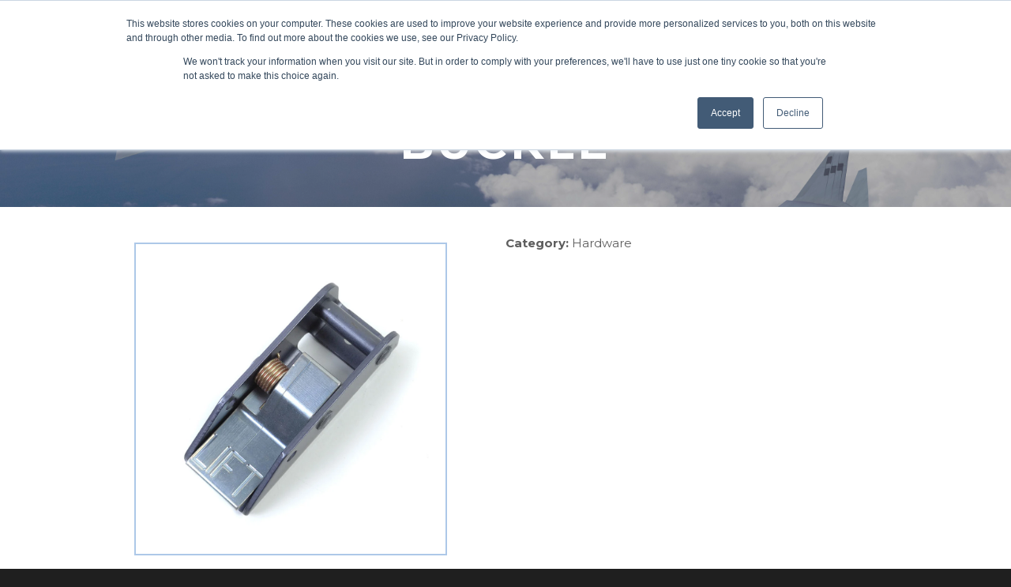

--- FILE ---
content_type: text/html;charset=utf-8
request_url: https://www.aerofluidproducts.com/products/hardware/buckle
body_size: 5906
content:
<!doctype html><!--[if lt IE 7]> <html class="no-js lt-ie9 lt-ie8 lt-ie7" lang="en" > <![endif]--><!--[if IE 7]>    <html class="no-js lt-ie9 lt-ie8" lang="en" >        <![endif]--><!--[if IE 8]>    <html class="no-js lt-ie9" lang="en" >               <![endif]--><!--[if gt IE 8]><!--><html class="no-js" lang="en"><!--<![endif]--><head>
    <meta charset="utf-8">
    <meta http-equiv="X-UA-Compatible" content="IE=edge,chrome=1">
    <meta name="author" content="Aerofluid Products">
    <meta name="description" content="">
    <meta name="generator" content="HubSpot">
    <title>Buckle</title>
    <link rel="shortcut icon" href="https://www.aerofluidproducts.com/hubfs/Logo_Icon_Aero.png">
    
<meta name="viewport" content="width=device-width, initial-scale=1">

    <script src="/hs/hsstatic/jquery-libs/static-1.1/jquery/jquery-1.7.1.js"></script>
<script>hsjQuery = window['jQuery'];</script>
    <meta property="og:description" content="">
    <meta property="og:title" content="Buckle">
    <meta name="twitter:description" content="">
    <meta name="twitter:title" content="Buckle">

    

    
    <style>
a.cta_button{-moz-box-sizing:content-box !important;-webkit-box-sizing:content-box !important;box-sizing:content-box !important;vertical-align:middle}.hs-breadcrumb-menu{list-style-type:none;margin:0px 0px 0px 0px;padding:0px 0px 0px 0px}.hs-breadcrumb-menu-item{float:left;padding:10px 0px 10px 10px}.hs-breadcrumb-menu-divider:before{content:'›';padding-left:10px}.hs-featured-image-link{border:0}.hs-featured-image{float:right;margin:0 0 20px 20px;max-width:50%}@media (max-width: 568px){.hs-featured-image{float:none;margin:0;width:100%;max-width:100%}}.hs-screen-reader-text{clip:rect(1px, 1px, 1px, 1px);height:1px;overflow:hidden;position:absolute !important;width:1px}
</style>

<link rel="stylesheet" href="https://www.aerofluidproducts.com/hubfs/hub_generated/template_assets/1/34909594012/1742164405331/template_products_style.min.css">
    

    
<!--  Added by GoogleAnalytics integration -->
<script>
var _hsp = window._hsp = window._hsp || [];
_hsp.push(['addPrivacyConsentListener', function(consent) { if (consent.allowed || (consent.categories && consent.categories.analytics)) {
  (function(i,s,o,g,r,a,m){i['GoogleAnalyticsObject']=r;i[r]=i[r]||function(){
  (i[r].q=i[r].q||[]).push(arguments)},i[r].l=1*new Date();a=s.createElement(o),
  m=s.getElementsByTagName(o)[0];a.async=1;a.src=g;m.parentNode.insertBefore(a,m)
})(window,document,'script','//www.google-analytics.com/analytics.js','ga');
  ga('create','UA-162023258-1','auto');
  ga('send','pageview');
}}]);
</script>

<!-- /Added by GoogleAnalytics integration -->

    <link rel="canonical" href="https://www.aerofluidproducts.com/products/hardware/buckle">

<!-- Google Tag Manager -->
<script>(function(w,d,s,l,i){w[l]=w[l]||[];w[l].push({'gtm.start':
new Date().getTime(),event:'gtm.js'});var f=d.getElementsByTagName(s)[0],
j=d.createElement(s),dl=l!='dataLayer'?'&l='+l:'';j.async=true;j.src=
'https://www.googletagmanager.com/gtm.js?id='+i+dl;f.parentNode.insertBefore(j,f);
})(window,document,'script','dataLayer','GTM-5839DKK');</script>
<!-- End Google Tag Manager -->

<meta property="“og:image”" content="“https://www.aerofluidproducts.com/hubfs/AeroFluid_Logo-1.png”">
<meta name="”twitter:image”" content="https://www.aerofluidproducts.com/hubfs/AeroFluid_Logo-1.png">
<meta property="og:type" content="website">
<meta name="twitter:site" content="@aerofluidproducts">
<meta property="og:image" content="https://www.aerofluidproducts.com/hubfs/AeroFluid_Logo-1.png">
<meta property="og:image:alt" content="Aero Fluid Products">
<meta property="twitter:image" content="https://www.aerofluidproducts.com/hubfs/AeroFluid_Logo-1.png">

<script type="application/ld+json">{
    "@context": "http://schema.org",
    "@graph": [
        {
            "@type": "WebSite",
            "@id": "https://www.aerofluidproducts.com/",
            "name": "Aero Fluid Products",
            "url": "https://www.aerofluidproducts.com/",
            "sameAs": "https://www.linkedin.com/company/aero-fluid-products/about/",
            "publisher": {
                "@type": "Organization",
                "@id": "https://www.aerofluidproducts.com/",
                "name": "Aero Fluid Products",
                "sameAs": "https://www.linkedin.com/company/aero-fluid-products/about/",
                "logo": {
                    "@type": "ImageObject",
                    "url": "https://cdn2.hubspot.net/hub/5915398/hubfs/aero_logo.png?width=855&name=aero_logo.png",
                    "width": "855",
                    "height": "193"
                }
            }
        }
    ]
}</script>
<meta property="og:image" content="https://www.aerofluidproducts.com/hubfs/Buckle.jpg">
<meta property="og:image:width" content="1000">
<meta property="og:image:height" content="1000">

<meta name="twitter:image" content="https://www.aerofluidproducts.com/hubfs/Buckle.jpg">


<meta property="og:url" content="https://www.aerofluidproducts.com/products/hardware/buckle">
<meta name="twitter:card" content="summary">
<meta http-equiv="content-language" content="en">
<link rel="stylesheet" href="//7052064.fs1.hubspotusercontent-na1.net/hubfs/7052064/hub_generated/template_assets/DEFAULT_ASSET/1768338571736/template_layout.min.css">


<link rel="stylesheet" href="https://www.aerofluidproducts.com/hubfs/hub_generated/template_assets/1/26123324551/1742164405867/template_stratus-style.min.css">




</head>
<body class="site-page two-column   hs-content-id-27524148266 hs-site-page page " style="">
    <div class="header-container-wrapper">
    <div class="header-container container-fluid">

<div class="row-fluid-wrapper row-depth-1 row-number-1 ">
<div class="row-fluid ">
<div class="span12 widget-span widget-type-global_group .header-container-wrapper" style="" data-widget-type="global_group" data-x="0" data-w="12">
<div class="" data-global-widget-path="generated_global_groups/26123125581.html"><div class="row-fluid-wrapper row-depth-1 row-number-1 ">
<div class="row-fluid ">
<div class="span3 widget-span widget-type-cell " style="" data-widget-type="cell" data-x="0" data-w="3">

<div class="row-fluid-wrapper row-depth-1 row-number-2 ">
<div class="row-fluid ">
<div class="span12 widget-span widget-type-custom_widget " style="" data-widget-type="custom_widget" data-x="0" data-w="12">
<div id="hs_cos_wrapper_module_1541079809457142" class="hs_cos_wrapper hs_cos_wrapper_widget hs_cos_wrapper_type_module widget-type-logo" style="" data-hs-cos-general-type="widget" data-hs-cos-type="module">
  






















  
  <span id="hs_cos_wrapper_module_1541079809457142_hs_logo_widget" class="hs_cos_wrapper hs_cos_wrapper_widget hs_cos_wrapper_type_logo" style="" data-hs-cos-general-type="widget" data-hs-cos-type="logo"><a href="https://www.aerofluidproducts.com/?hsLang=en" id="hs-link-module_1541079809457142_hs_logo_widget" style="border-width:0px;border:0px;"><img src="https://www.aerofluidproducts.com/hs-fs/hubfs/aero_logo.png?width=855&amp;height=193&amp;name=aero_logo.png" class="hs-image-widget " height="193" style="height: auto;width:855px;border-width:0px;border:0px;" width="855" alt="aero-fluid-products.png" title="aero-fluid-products.png" srcset="https://www.aerofluidproducts.com/hs-fs/hubfs/aero_logo.png?width=428&amp;height=97&amp;name=aero_logo.png 428w, https://www.aerofluidproducts.com/hs-fs/hubfs/aero_logo.png?width=855&amp;height=193&amp;name=aero_logo.png 855w, https://www.aerofluidproducts.com/hs-fs/hubfs/aero_logo.png?width=1283&amp;height=290&amp;name=aero_logo.png 1283w, https://www.aerofluidproducts.com/hs-fs/hubfs/aero_logo.png?width=1710&amp;height=386&amp;name=aero_logo.png 1710w, https://www.aerofluidproducts.com/hs-fs/hubfs/aero_logo.png?width=2138&amp;height=483&amp;name=aero_logo.png 2138w, https://www.aerofluidproducts.com/hs-fs/hubfs/aero_logo.png?width=2565&amp;height=579&amp;name=aero_logo.png 2565w" sizes="(max-width: 855px) 100vw, 855px"></a></span>
</div>

</div><!--end widget-span -->
</div><!--end row-->
</div><!--end row-wrapper -->

</div><!--end widget-span -->
<div class="span9 widget-span widget-type-cell " style="" data-widget-type="cell" data-x="3" data-w="9">

<div class="row-fluid-wrapper row-depth-1 row-number-3 ">
<div class="row-fluid ">
<div class="span9 widget-span widget-type-custom_widget custom-menu-primary" style="" data-widget-type="custom_widget" data-x="0" data-w="9">
<div id="hs_cos_wrapper_module_1558466883520239" class="hs_cos_wrapper hs_cos_wrapper_widget hs_cos_wrapper_type_module widget-type-menu" style="" data-hs-cos-general-type="widget" data-hs-cos-type="module">
<span id="hs_cos_wrapper_module_1558466883520239_" class="hs_cos_wrapper hs_cos_wrapper_widget hs_cos_wrapper_type_menu" style="" data-hs-cos-general-type="widget" data-hs-cos-type="menu"><div id="hs_menu_wrapper_module_1558466883520239_" class="hs-menu-wrapper active-branch flyouts hs-menu-flow-horizontal" role="navigation" data-sitemap-name="default" data-menu-id="26582369504" aria-label="Navigation Menu">
 <ul role="menu" class="active-branch">
  <li class="hs-menu-item hs-menu-depth-1 active hs-item-has-children active-branch" role="none"><a href="https://www.aerofluidproducts.com/products" aria-haspopup="true" aria-expanded="false" role="menuitem">Products</a>
   <ul role="menu" class="hs-menu-children-wrapper active-branch">
    <li class="hs-menu-item hs-menu-depth-2 active active-branch" role="none"><a href="https://www.aerofluidproducts.com/products/air-and-environmental" role="menuitem">Air &amp; Environmental</a></li>
    <li class="hs-menu-item hs-menu-depth-2 active active-branch" role="none"><a href="https://www.aerofluidproducts.com/products/electromechanical" role="menuitem">Electromechanical</a></li>
    <li class="hs-menu-item hs-menu-depth-2 active active-branch" role="none"><a href="https://www.aerofluidproducts.com/products/fuel" role="menuitem">Fuel</a></li>
    <li class="hs-menu-item hs-menu-depth-2 active active-branch" role="none"><a href="https://www.aerofluidproducts.com/products/hardware" role="menuitem">Hardware</a></li>
    <li class="hs-menu-item hs-menu-depth-2 active active-branch" role="none"><a href="https://www.aerofluidproducts.com/products/hydraulics-and-lubrication" role="menuitem">Hydraulics &amp; Lubrication</a></li>
    <li class="hs-menu-item hs-menu-depth-2 active active-branch" role="none"><a href="https://www.aerofluidproducts.com/products/potable-water-waste" role="menuitem">Potable Water &amp; Waste</a></li>
   </ul></li>
  <li class="hs-menu-item hs-menu-depth-1 hs-item-has-children" role="none"><a href="https://www.aerofluidproducts.com/capabilities" aria-haspopup="true" aria-expanded="false" role="menuitem">Capabilities</a>
   <ul role="menu" class="hs-menu-children-wrapper">
    <li class="hs-menu-item hs-menu-depth-2" role="none"><a href="https://www.aerofluidproducts.com/capabilities" role="menuitem">Perfect Product</a></li>
    <li class="hs-menu-item hs-menu-depth-2" role="none"><a href="https://www.aerofluidproducts.com/capabilities/#design" role="menuitem">Design</a></li>
    <li class="hs-menu-item hs-menu-depth-2" role="none"><a href="https://www.aerofluidproducts.com/capabilities/#prototyping" role="menuitem">Prototyping</a></li>
    <li class="hs-menu-item hs-menu-depth-2" role="none"><a href="https://www.aerofluidproducts.com/capabilities/#manufacturing" role="menuitem">Manufacturing</a></li>
    <li class="hs-menu-item hs-menu-depth-2" role="none"><a href="https://www.aerofluidproducts.com/capabilities/#customer_service" role="menuitem">Customer Service</a></li>
   </ul></li>
  <li class="hs-menu-item hs-menu-depth-1" role="none"><a href="https://www.aerofluidproducts.com/rma" role="menuitem">RMA</a></li>
  <li class="hs-menu-item hs-menu-depth-1" role="none"><a href="https://www.aerofluidproducts.com/repair-overhaul" role="menuitem">Repair &amp; Overhaul</a></li>
  <li class="hs-menu-item hs-menu-depth-1" role="none"><a href="https://www.aerofluidproducts.com/rfq" role="menuitem">RFQ</a></li>
 </ul>
</div></span></div>

</div><!--end widget-span -->
<div class="span3 widget-span widget-type-custom_widget desktop-tablet-cta" style="" data-widget-type="custom_widget" data-x="9" data-w="3">
<div id="hs_cos_wrapper_module_1541079839192157" class="hs_cos_wrapper hs_cos_wrapper_widget hs_cos_wrapper_type_module widget-type-cta" style="" data-hs-cos-general-type="widget" data-hs-cos-type="module"><span id="hs_cos_wrapper_module_1541079839192157_" class="hs_cos_wrapper hs_cos_wrapper_widget hs_cos_wrapper_type_cta" style="" data-hs-cos-general-type="widget" data-hs-cos-type="cta"><!--HubSpot Call-to-Action Code --><span class="hs-cta-wrapper" id="hs-cta-wrapper-673cd40d-809c-4015-8317-fecd1442caa6"><span class="hs-cta-node hs-cta-673cd40d-809c-4015-8317-fecd1442caa6" id="hs-cta-673cd40d-809c-4015-8317-fecd1442caa6"><!--[if lte IE 8]><div id="hs-cta-ie-element"></div><![endif]--><a href="https://cta-redirect.hubspot.com/cta/redirect/5915398/673cd40d-809c-4015-8317-fecd1442caa6"><img class="hs-cta-img" id="hs-cta-img-673cd40d-809c-4015-8317-fecd1442caa6" style="border-width:0px;" src="https://no-cache.hubspot.com/cta/default/5915398/673cd40d-809c-4015-8317-fecd1442caa6.png" alt="Contact"></a></span><script charset="utf-8" src="/hs/cta/cta/current.js"></script><script type="text/javascript"> hbspt.cta._relativeUrls=true;hbspt.cta.load(5915398, '673cd40d-809c-4015-8317-fecd1442caa6', {"useNewLoader":"true","region":"na1"}); </script></span><!-- end HubSpot Call-to-Action Code --></span></div>

</div><!--end widget-span -->
</div><!--end row-->
</div><!--end row-wrapper -->

<div class="row-fluid-wrapper row-depth-1 row-number-4 ">
<div class="row-fluid ">
<div class="span12 widget-span widget-type-custom_widget custom-menu-primary mobile-cta" style="" data-widget-type="custom_widget" data-x="0" data-w="12">
<div id="hs_cos_wrapper_module_1583779446770132" class="hs_cos_wrapper hs_cos_wrapper_widget hs_cos_wrapper_type_module widget-type-menu" style="" data-hs-cos-general-type="widget" data-hs-cos-type="module">
<span id="hs_cos_wrapper_module_1583779446770132_" class="hs_cos_wrapper hs_cos_wrapper_widget hs_cos_wrapper_type_menu" style="" data-hs-cos-general-type="widget" data-hs-cos-type="menu"><div id="hs_menu_wrapper_module_1583779446770132_" class="hs-menu-wrapper active-branch flyouts hs-menu-flow-horizontal" role="navigation" data-sitemap-name="default" data-menu-id="26832617415" aria-label="Navigation Menu">
 <ul role="menu" class="active-branch">
  <li class="hs-menu-item hs-menu-depth-1 active hs-item-has-children active-branch" role="none"><a href="https://www.aerofluidproducts.com/products" aria-haspopup="true" aria-expanded="false" role="menuitem">Products</a>
   <ul role="menu" class="hs-menu-children-wrapper active-branch">
    <li class="hs-menu-item hs-menu-depth-2 active active-branch" role="none"><a href="https://www.aerofluidproducts.com/products/air-and-environmental" role="menuitem">Air &amp; Environmental</a></li>
    <li class="hs-menu-item hs-menu-depth-2 active active-branch" role="none"><a href="https://www.aerofluidproducts.com/products/electromechanical" role="menuitem">Electromechanical</a></li>
    <li class="hs-menu-item hs-menu-depth-2 active active-branch" role="none"><a href="https://www.aerofluidproducts.com/products/fuel" role="menuitem">Fuel</a></li>
    <li class="hs-menu-item hs-menu-depth-2 active active-branch" role="none"><a href="https://www.aerofluidproducts.com/products/hardware" role="menuitem">Hardware</a></li>
    <li class="hs-menu-item hs-menu-depth-2 active active-branch" role="none"><a href="https://www.aerofluidproducts.com/products/hydraulics-and-lubrication" role="menuitem">Hydraulics &amp; Lubrication</a></li>
    <li class="hs-menu-item hs-menu-depth-2 active active-branch" role="none"><a href="https://www.aerofluidproducts.com/products/potable-water-waste" role="menuitem">Potable Water &amp; Waste</a></li>
   </ul></li>
  <li class="hs-menu-item hs-menu-depth-1" role="none"><a href="https://www.aerofluidproducts.com/capabilities" role="menuitem">Capabilities</a></li>
  <li class="hs-menu-item hs-menu-depth-1" role="none"><a href="https://www.aerofluidproducts.com/about-us" role="menuitem">About Us</a></li>
  <li class="hs-menu-item hs-menu-depth-1" role="none"><a href="https://www.aerofluidproducts.com/rma" role="menuitem">RMA</a></li>
  <li class="hs-menu-item hs-menu-depth-1" role="none"><a href="https://www.aerofluidproducts.com/repair-overhaul" role="menuitem">Repair &amp; Overhaul</a></li>
  <li class="hs-menu-item hs-menu-depth-1" role="none"><a href="https://www.aerofluidproducts.com/rfq" role="menuitem">RFQ</a></li>
  <li class="hs-menu-item hs-menu-depth-1" role="none"><a href="https://www.aerofluidproducts.com/contact" role="menuitem">Contact Us</a></li>
 </ul>
</div></span></div>

</div><!--end widget-span -->
</div><!--end row-->
</div><!--end row-wrapper -->

</div><!--end widget-span -->
</div><!--end row-->
</div><!--end row-wrapper -->
</div>
</div><!--end widget-span -->
</div><!--end row-->
</div><!--end row-wrapper -->

    </div><!--end header -->
</div><!--end header wrapper -->

<div class="body-container-wrapper">
    <div class="body-container container-fluid">

<div class="row-fluid-wrapper row-depth-1 row-number-1 ">
<div class="row-fluid ">
<div class="span12 widget-span widget-type-custom_widget small_header center_banner" style="" data-widget-type="custom_widget" data-x="0" data-w="12">
<div id="hs_cos_wrapper_module_1598293291924147" class="hs_cos_wrapper hs_cos_wrapper_widget hs_cos_wrapper_type_module" style="" data-hs-cos-general-type="widget" data-hs-cos-type="module"><div id="hs_cos_wrapper_module_155845309217386" class="hs_cos_wrapper hs_cos_wrapper_widget hs_cos_wrapper_type_module" style="" data-hs-cos-general-type="widget" data-hs-cos-type="module">
  <div class="banner" style="background-image:url(https://www.aerofluidproducts.com/hubfs/2-4.jpg)">
    <div class="banner-text page-center" style="padding-left:0px;padding-right:0px;">
			<div class="row-fluid-wrapper row-depth-1 row-number-3">
         <div class="row-fluid ">
            <div class="span12 widget-span widget-type-rich_text banner-text page-center" data-widget-type="rich_text" data-x="0" data-w="12" style="padding-left:0px;padding-right:0px;">
              <div class="cell-wrapper layout-widget-wrapper">
                <div style="text-align: center;">&nbsp;</div>
                
									
								    <h1 style="text-align: center;">Buckle</h1>
								  
								
                <p style="text-align: center;"></p>
                <div>&nbsp;</div>
              </div>
            </div>
        </div>
      </div>
    </div>
  </div>
</div></div>

</div><!--end widget-span -->
</div><!--end row-->
</div><!--end row-wrapper -->

<div class="row-fluid-wrapper row-depth-1 row-number-2 ">
<div class="row-fluid ">
<div class="span12 widget-span widget-type-cell page-center content-wrapper padding20tb" style="" data-widget-type="cell" data-x="0" data-w="12">

<div class="row-fluid-wrapper row-depth-1 row-number-3 ">
<div class="row-fluid ">
<div class="span12 widget-span widget-type-cell main-content" style="" data-widget-type="cell" data-x="0" data-w="12">

<div class="row-fluid-wrapper row-depth-1 row-number-4 ">
<div class="row-fluid ">
<div class="span12 widget-span widget-type-widget_container " style="" data-widget-type="widget_container" data-x="0" data-w="12">
<span id="hs_cos_wrapper_module_13885046520011784" class="hs_cos_wrapper hs_cos_wrapper_widget_container hs_cos_wrapper_type_widget_container" style="" data-hs-cos-general-type="widget_container" data-hs-cos-type="widget_container"><div id="hs_cos_wrapper_widget_27524149293" class="hs_cos_wrapper hs_cos_wrapper_widget hs_cos_wrapper_type_module" style="" data-hs-cos-general-type="widget" data-hs-cos-type="module">



<div class="product_detail_layout">
	   
      <img src="https://www.aerofluidproducts.com/hubfs/Buckle.jpg" alt="Buckle" width="80%" style="border:2px solid #ADC8E8;">
     
</div>

<div class="product_detail_layout">
	<p style="text-align: left; line-height: 1.5;"><b>Category:</b> Hardware</p>
  
	
</div>
<br style="clear:both;"><br style="clear:both;">
</div></span>
</div><!--end widget-span -->
</div><!--end row-->
</div><!--end row-wrapper -->

</div><!--end widget-span -->
</div><!--end row-->
</div><!--end row-wrapper -->

</div><!--end widget-span -->
</div><!--end row-->
</div><!--end row-wrapper -->

    </div><!--end body -->
</div><!--end body wrapper -->

<div class="footer-container-wrapper">
    <div class="footer-container container-fluid">

<div class="row-fluid-wrapper row-depth-1 row-number-1 ">
<div class="row-fluid ">
<div class="span12 widget-span widget-type-global_group " style="" data-widget-type="global_group" data-x="0" data-w="12">
<div class="" data-global-widget-path="generated_global_groups/26123116219.html"><div class="row-fluid-wrapper row-depth-1 row-number-1 ">
<div class="row-fluid ">
<div class="span12 widget-span widget-type-cell footer-social" style="" data-widget-type="cell" data-x="0" data-w="12">

<div class="row-fluid-wrapper row-depth-1 row-number-2 ">
<div class="row-fluid ">
<div class="span12 widget-span widget-type-cell page-center" style="" data-widget-type="cell" data-x="0" data-w="12">

<div class="row-fluid-wrapper row-depth-1 row-number-3 ">
<div class="row-fluid ">
<div class="span12 widget-span widget-type-cell " style="" data-widget-type="cell" data-x="0" data-w="12">

<div class="row-fluid-wrapper row-depth-1 row-number-4 ">
<div class="row-fluid ">
<div class="span12 widget-span widget-type-cell " style="" data-widget-type="cell" data-x="0" data-w="12">

<div class="row-fluid-wrapper row-depth-2 row-number-1 ">
<div class="row-fluid ">
<div class="span12 widget-span widget-type-custom_widget custom-menu-primary" style="display: none;" data-widget-type="custom_widget" data-x="0" data-w="12">
<div id="hs_cos_wrapper_module_159605090527986" class="hs_cos_wrapper hs_cos_wrapper_widget hs_cos_wrapper_type_module widget-type-menu" style="" data-hs-cos-general-type="widget" data-hs-cos-type="module">
<span id="hs_cos_wrapper_module_159605090527986_" class="hs_cos_wrapper hs_cos_wrapper_widget hs_cos_wrapper_type_menu" style="" data-hs-cos-general-type="widget" data-hs-cos-type="menu"><div id="hs_menu_wrapper_module_159605090527986_" class="hs-menu-wrapper active-branch flyouts hs-menu-flow-horizontal" role="navigation" data-sitemap-name="default" data-menu-id="23776730112" aria-label="Navigation Menu">
 <ul role="menu">
  <li class="hs-menu-item hs-menu-depth-1" role="none"><a href="https://www.aerofluidproducts.com/blog" role="menuitem">Default HubSpot Blog</a></li>
  <li class="hs-menu-item hs-menu-depth-1" role="none"><a href="https://www.aerofluidproducts.com/california-act" role="menuitem">California SCTA</a></li>
 </ul>
</div></span></div>

</div><!--end widget-span -->
</div><!--end row-->
</div><!--end row-wrapper -->

<div class="row-fluid-wrapper row-depth-2 row-number-2 ">
<div class="row-fluid ">
<div class="span12 widget-span widget-type-custom_widget custom-menu-primary mobile-cta" style="display: none;" data-widget-type="custom_widget" data-x="0" data-w="12">
<div id="hs_cos_wrapper_module_1596051408179218" class="hs_cos_wrapper hs_cos_wrapper_widget hs_cos_wrapper_type_module widget-type-menu" style="" data-hs-cos-general-type="widget" data-hs-cos-type="module">
<span id="hs_cos_wrapper_module_1596051408179218_" class="hs_cos_wrapper hs_cos_wrapper_widget hs_cos_wrapper_type_menu" style="" data-hs-cos-general-type="widget" data-hs-cos-type="menu"><div id="hs_menu_wrapper_module_1596051408179218_" class="hs-menu-wrapper active-branch flyouts hs-menu-flow-horizontal" role="navigation" data-sitemap-name="default" data-menu-id="23776730112" aria-label="Navigation Menu">
 <ul role="menu">
  <li class="hs-menu-item hs-menu-depth-1" role="none"><a href="https://www.aerofluidproducts.com/blog" role="menuitem">Default HubSpot Blog</a></li>
  <li class="hs-menu-item hs-menu-depth-1" role="none"><a href="https://www.aerofluidproducts.com/california-act" role="menuitem">California SCTA</a></li>
 </ul>
</div></span></div>

</div><!--end widget-span -->
</div><!--end row-->
</div><!--end row-wrapper -->

<div class="row-fluid-wrapper row-depth-2 row-number-3 ">
<div class="row-fluid ">
<div class="span12 widget-span widget-type-custom_widget " style="padding-bottom:15px;" data-widget-type="custom_widget" data-x="0" data-w="12">
<div id="hs_cos_wrapper_module_1583787356939245" class="hs_cos_wrapper hs_cos_wrapper_widget hs_cos_wrapper_type_module widget-type-rich_text" style="" data-hs-cos-general-type="widget" data-hs-cos-type="module"><span id="hs_cos_wrapper_module_1583787356939245_" class="hs_cos_wrapper hs_cos_wrapper_widget hs_cos_wrapper_type_rich_text" style="" data-hs-cos-general-type="widget" data-hs-cos-type="rich_text"><p style="text-align: center; font-size: 18px; font-weight: normal;"><span style="font-size: 15px;"><a href="https://www.aerofluidproducts.com?hsLang=en" rel="noopener">Home</a><span style="color: #ffffff;">&nbsp; &nbsp; |&nbsp; &nbsp;</span>&nbsp;<a href="https://www.aerofluidproducts.com/products?hsLang=en" rel="noopener" role="menuitem">Products</a><span style="color: #ffffff;">&nbsp; &nbsp; |&nbsp; </span>&nbsp;<a href="https://www.aerofluidproducts.com/capabilities?hsLang=en" rel="noopener" role="menuitem">Capabilities</a>&nbsp; &nbsp; <span style="color: #ffffff;">|&nbsp; &nbsp; </span><a href="https://www.aerofluidproducts.com/repair-overhaul?hsLang=en" rel="noopener" role="menuitem">Repair</a><span style="color: #ffffff;">&nbsp; &nbsp; |&nbsp; &nbsp; <a href="https://www.aerofluidproducts.com/quality-docs?hsLang=en" rel="noopener">Quality</a>&nbsp; &nbsp; |&nbsp; &nbsp;</span> <a href="/about_us?hsLang=en" rel=" noopener">About</a><span style="color: #ffffff;">&nbsp; &nbsp; |&nbsp; &nbsp;</span>&nbsp;<a href="https://www.aerofluidproducts.com/jobs?hsLang=en" rel="noopener">Careers</a><span style="color: #ffffff;">&nbsp; &nbsp; |&nbsp; &nbsp; </span></span><span style="font-size: 15px;"><a href="https://www.aerofluidproducts.com/contact?hsLang=en" rel=" noopener" role="menuitem">Contact</a><span style="color: #ffffff;"> &nbsp; |&nbsp; &nbsp; </span><a href="https://www.aerofluidproducts.com/privacy-policy?hsLang=en" rel=" noopener" role="menuitem">Privacy Policy</a></span><span style="color: #ffffff; font-size: 15px;"> &nbsp; |&nbsp; &nbsp; </span><a href="https://www.aerofluidproducts.com/california-act?hsLang=en" rel=" noopener" style="font-size: 15px; white-space: nowrap;" role="menuitem">California SCTA Notice</a></p></span></div>

</div><!--end widget-span -->
</div><!--end row-->
</div><!--end row-wrapper -->

</div><!--end widget-span -->
</div><!--end row-->
</div><!--end row-wrapper -->

</div><!--end widget-span -->
</div><!--end row-->
</div><!--end row-wrapper -->

</div><!--end widget-span -->
</div><!--end row-->
</div><!--end row-wrapper -->

</div><!--end widget-span -->
</div><!--end row-->
</div><!--end row-wrapper -->

<div class="row-fluid-wrapper row-depth-1 row-number-1 ">
<div class="row-fluid ">
<div class="span12 widget-span widget-type-cell page-center" style="" data-widget-type="cell" data-x="0" data-w="12">

<div class="row-fluid-wrapper row-depth-1 row-number-2 ">
<div class="row-fluid ">
<div class="span3 widget-span widget-type-custom_widget footer-text" style="" data-widget-type="custom_widget" data-x="0" data-w="3">
<div id="hs_cos_wrapper_module_1558445148331185" class="hs_cos_wrapper hs_cos_wrapper_widget hs_cos_wrapper_type_module widget-type-rich_text" style="" data-hs-cos-general-type="widget" data-hs-cos-type="module"><span id="hs_cos_wrapper_module_1558445148331185_" class="hs_cos_wrapper hs_cos_wrapper_widget hs_cos_wrapper_type_rich_text" style="" data-hs-cos-general-type="widget" data-hs-cos-type="rich_text"><p><img src="https://www.aerofluidproducts.com/hs-fs/hubfs/AeroFluid_Logo_light.png?width=300&amp;name=AeroFluid_Logo_light.png" alt="AeroFluid_Logo_light" width="300" style="width: 300px;" srcset="https://www.aerofluidproducts.com/hs-fs/hubfs/AeroFluid_Logo_light.png?width=150&amp;name=AeroFluid_Logo_light.png 150w, https://www.aerofluidproducts.com/hs-fs/hubfs/AeroFluid_Logo_light.png?width=300&amp;name=AeroFluid_Logo_light.png 300w, https://www.aerofluidproducts.com/hs-fs/hubfs/AeroFluid_Logo_light.png?width=450&amp;name=AeroFluid_Logo_light.png 450w, https://www.aerofluidproducts.com/hs-fs/hubfs/AeroFluid_Logo_light.png?width=600&amp;name=AeroFluid_Logo_light.png 600w, https://www.aerofluidproducts.com/hs-fs/hubfs/AeroFluid_Logo_light.png?width=750&amp;name=AeroFluid_Logo_light.png 750w, https://www.aerofluidproducts.com/hs-fs/hubfs/AeroFluid_Logo_light.png?width=900&amp;name=AeroFluid_Logo_light.png 900w" sizes="(max-width: 300px) 100vw, 300px"></p>
<p>&nbsp;</p></span></div>

</div><!--end widget-span -->
<div class="span3 widget-span widget-type-custom_widget " style="padding-left:20px;" data-widget-type="custom_widget" data-x="3" data-w="3">
<div id="hs_cos_wrapper_module_158378588145668" class="hs_cos_wrapper hs_cos_wrapper_widget hs_cos_wrapper_type_module widget-type-rich_text" style="" data-hs-cos-general-type="widget" data-hs-cos-type="module"><span id="hs_cos_wrapper_module_158378588145668_" class="hs_cos_wrapper hs_cos_wrapper_widget hs_cos_wrapper_type_rich_text" style="" data-hs-cos-general-type="widget" data-hs-cos-type="rich_text"><p style="font-size: 14px; text-align: left;"><span style="color: #ffffff;"><img src="https://www.aerofluidproducts.com/hs-fs/hubfs/Rich%20Text%20Pasting/unknown-1595255387457.png?width=22&amp;name=unknown-1595255387457.png" alt="Phone_icon" style="width: 22px;" width="22" srcset="https://www.aerofluidproducts.com/hs-fs/hubfs/Rich%20Text%20Pasting/unknown-1595255387457.png?width=11&amp;name=unknown-1595255387457.png 11w, https://www.aerofluidproducts.com/hs-fs/hubfs/Rich%20Text%20Pasting/unknown-1595255387457.png?width=22&amp;name=unknown-1595255387457.png 22w, https://www.aerofluidproducts.com/hs-fs/hubfs/Rich%20Text%20Pasting/unknown-1595255387457.png?width=33&amp;name=unknown-1595255387457.png 33w, https://www.aerofluidproducts.com/hs-fs/hubfs/Rich%20Text%20Pasting/unknown-1595255387457.png?width=44&amp;name=unknown-1595255387457.png 44w, https://www.aerofluidproducts.com/hs-fs/hubfs/Rich%20Text%20Pasting/unknown-1595255387457.png?width=55&amp;name=unknown-1595255387457.png 55w, https://www.aerofluidproducts.com/hs-fs/hubfs/Rich%20Text%20Pasting/unknown-1595255387457.png?width=66&amp;name=unknown-1595255387457.png 66w" sizes="(max-width: 22px) 100vw, 22px">&nbsp; P: <a href="tel:1-440-352-6182">440-352-6182</a></span></p>
<p style="font-size: 14px; text-align: left;"><span style="color: #ffffff;"><img src="https://www.aerofluidproducts.com/hs-fs/hubfs/Fax_icon.png?width=21&amp;name=Fax_icon.png" alt="Fax_icon" style="width: 21px;" width="21" srcset="https://www.aerofluidproducts.com/hs-fs/hubfs/Fax_icon.png?width=11&amp;name=Fax_icon.png 11w, https://www.aerofluidproducts.com/hs-fs/hubfs/Fax_icon.png?width=21&amp;name=Fax_icon.png 21w, https://www.aerofluidproducts.com/hs-fs/hubfs/Fax_icon.png?width=32&amp;name=Fax_icon.png 32w, https://www.aerofluidproducts.com/hs-fs/hubfs/Fax_icon.png?width=42&amp;name=Fax_icon.png 42w, https://www.aerofluidproducts.com/hs-fs/hubfs/Fax_icon.png?width=53&amp;name=Fax_icon.png 53w, https://www.aerofluidproducts.com/hs-fs/hubfs/Fax_icon.png?width=63&amp;name=Fax_icon.png 63w" sizes="(max-width: 21px) 100vw, 21px">&nbsp; F: 440-354-2912</span></p>
<p style="line-height: 1; text-align: left;"><span style="color: #ffffff;"><img src="https://www.aerofluidproducts.com/hs-fs/hubfs/Location_icon.png?width=21&amp;name=Location_icon.png" alt="Location_icon" style="width: 21px;" width="21" srcset="https://www.aerofluidproducts.com/hs-fs/hubfs/Location_icon.png?width=11&amp;name=Location_icon.png 11w, https://www.aerofluidproducts.com/hs-fs/hubfs/Location_icon.png?width=21&amp;name=Location_icon.png 21w, https://www.aerofluidproducts.com/hs-fs/hubfs/Location_icon.png?width=32&amp;name=Location_icon.png 32w, https://www.aerofluidproducts.com/hs-fs/hubfs/Location_icon.png?width=42&amp;name=Location_icon.png 42w, https://www.aerofluidproducts.com/hs-fs/hubfs/Location_icon.png?width=53&amp;name=Location_icon.png 53w, https://www.aerofluidproducts.com/hs-fs/hubfs/Location_icon.png?width=63&amp;name=Location_icon.png 63w" sizes="(max-width: 21px) 100vw, 21px">&nbsp; <a href="https://goo.gl/maps/xMMQGzXet6bMZhuN6" rel="noopener" target="_blank">313 Gillett Street</a></span></p>
<p style="line-height: 1; text-align: left;"><span style="color: #ffffff; text-align: center;">&nbsp; &nbsp; &nbsp; &nbsp;<a href="https://goo.gl/maps/xMMQGzXet6bMZhuN6" rel="noopener" target="_blank">Painesville, OH 44077</a></span></p>
<p style="line-height: 1; text-align: left;"><span style="color: #ffffff;"><img src="https://www.aerofluidproducts.com/hs-fs/hubfs/Linkedin.png?width=21&amp;name=Linkedin.png" alt="Linkedin" style="width: 21px;" width="21" srcset="https://www.aerofluidproducts.com/hs-fs/hubfs/Linkedin.png?width=11&amp;name=Linkedin.png 11w, https://www.aerofluidproducts.com/hs-fs/hubfs/Linkedin.png?width=21&amp;name=Linkedin.png 21w, https://www.aerofluidproducts.com/hs-fs/hubfs/Linkedin.png?width=32&amp;name=Linkedin.png 32w, https://www.aerofluidproducts.com/hs-fs/hubfs/Linkedin.png?width=42&amp;name=Linkedin.png 42w, https://www.aerofluidproducts.com/hs-fs/hubfs/Linkedin.png?width=53&amp;name=Linkedin.png 53w, https://www.aerofluidproducts.com/hs-fs/hubfs/Linkedin.png?width=63&amp;name=Linkedin.png 63w" sizes="(max-width: 21px) 100vw, 21px">&nbsp; <a href="https://www.linkedin.com/company/aero-fluid-products/" rel="noopener" target="_blank">LinkedIn</a></span></p></span></div>

</div><!--end widget-span -->
<div class="span6 widget-span widget-type-custom_widget " style="" data-widget-type="custom_widget" data-x="6" data-w="6">
<div id="hs_cos_wrapper_module_159525480645371" class="hs_cos_wrapper hs_cos_wrapper_widget hs_cos_wrapper_type_module" style="" data-hs-cos-general-type="widget" data-hs-cos-type="module"><iframe src="https://www.google.com/maps/embed?pb=!1m18!1m12!1m3!1d1489.1794468672406!2d-81.25100038583687!3d41.712773840018485!2m3!1f0!2f0!3f0!3m2!1i1024!2i768!4f13.1!3m3!1m2!1s0x8831a37da756fb3d%3A0xc3e5dc580e2907cc!2sAero%20Controlex%20Group!5e0!3m2!1sen!2sus!4v1595254996659!5m2!1sen!2sus" width="100%" height="100%" frameborder="0" style="border:0;" allowfullscreen aria-hidden="false" tabindex="0"></iframe></div>

</div><!--end widget-span -->
</div><!--end row-->
</div><!--end row-wrapper -->

<div class="row-fluid-wrapper row-depth-1 row-number-3 ">
<div class="row-fluid ">
<div class="span12 widget-span widget-type-custom_widget " style="padding: 25px;" data-widget-type="custom_widget" data-x="0" data-w="12">
<div id="hs_cos_wrapper_module_158558975608047" class="hs_cos_wrapper hs_cos_wrapper_widget hs_cos_wrapper_type_module widget-type-space" style="" data-hs-cos-general-type="widget" data-hs-cos-type="module"><span class="hs-horizontal-spacer"></span></div>

</div><!--end widget-span -->
</div><!--end row-->
</div><!--end row-wrapper -->

<div class="row-fluid-wrapper row-depth-1 row-number-4 ">
<div class="row-fluid ">
<div class="span12 widget-span widget-type-custom_widget copyright" style="" data-widget-type="custom_widget" data-x="0" data-w="12">
<div id="hs_cos_wrapper_module_1558445458079444" class="hs_cos_wrapper hs_cos_wrapper_widget hs_cos_wrapper_type_module widget-type-rich_text" style="" data-hs-cos-general-type="widget" data-hs-cos-type="module"><span id="hs_cos_wrapper_module_1558445458079444_" class="hs_cos_wrapper hs_cos_wrapper_widget hs_cos_wrapper_type_rich_text" style="" data-hs-cos-general-type="widget" data-hs-cos-type="rich_text"><span>Copyright © 2026 Aero Fluid Products. All Rights Reserved. <span style="text-align: center;">Site Created by&nbsp;</span><strong><a href="https://palocreative.com/" target="_blank" style="text-align: center; text-decoration: none; font-weight: bold; margin: 0px; border: 0px;" rel="noopener">PALO Creative®</a></strong></span><a href="//www.palocreative.com/" target="_blank" rel="noopener"></a></span></div>

</div><!--end widget-span -->
</div><!--end row-->
</div><!--end row-wrapper -->

</div><!--end widget-span -->
</div><!--end row-->
</div><!--end row-wrapper -->

<div class="row-fluid-wrapper row-depth-1 row-number-5 ">
<div class="row-fluid ">
<div class="span12 widget-span widget-type-custom_widget back-to-top" style="" data-widget-type="custom_widget" data-x="0" data-w="12">
<div id="hs_cos_wrapper_module_14059495414178808" class="hs_cos_wrapper hs_cos_wrapper_widget hs_cos_wrapper_type_module" style="" data-hs-cos-general-type="widget" data-hs-cos-type="module"></div>

</div><!--end widget-span -->
</div><!--end row-->
</div><!--end row-wrapper -->
</div>
</div><!--end widget-span -->
</div><!--end row-->
</div><!--end row-wrapper -->

    </div><!--end footer -->
</div><!--end footer wrapper -->

    
<!-- HubSpot performance collection script -->
<script defer src="/hs/hsstatic/content-cwv-embed/static-1.1293/embed.js"></script>
<script src="https://www.aerofluidproducts.com/hubfs/hub_generated/template_assets/1/26577819289/1742164409909/template_stratus-main-1583175701437.min.js"></script>
<script>
var hsVars = hsVars || {}; hsVars['language'] = 'en';
</script>

<script src="/hs/hsstatic/cos-i18n/static-1.53/bundles/project.js"></script>
<script src="/hs/hsstatic/keyboard-accessible-menu-flyouts/static-1.17/bundles/project.js"></script>
<script src="https://www.aerofluidproducts.com/hubfs/hub_generated/module_assets/1/34023626392/1742194043639/module_Stratus_-_Parallax_Banner-Products.min.js"></script>

<!-- Start of HubSpot Analytics Code -->
<script type="text/javascript">
var _hsq = _hsq || [];
_hsq.push(["setContentType", "standard-page"]);
_hsq.push(["setCanonicalUrl", "https:\/\/www.aerofluidproducts.com\/products\/hardware\/buckle"]);
_hsq.push(["setPageId", "hubdb-27524148266-2596908-37915165629"]);
_hsq.push(["setContentMetadata", {
    "contentPageId": "hubdb-27524148266-2596908-37915165629",
    "legacyPageId": "hubdb-27524148266-2596908-37915165629",
    "contentFolderId": null,
    "contentGroupId": null,
    "abTestId": null,
    "languageVariantId": 27524148266,
    "languageCode": "en",
    
    
}]);
</script>

<script type="text/javascript" id="hs-script-loader" async defer src="/hs/scriptloader/5915398.js"></script>
<!-- End of HubSpot Analytics Code -->


<script type="text/javascript">
var hsVars = {
    render_id: "866da8d5-cf49-4195-802f-75d7ff032c27",
    ticks: 1768390767549,
    page_id: 27524148266,
    dynamic_page_id: "hubdb-27524148266-2596908-37915165629",
    content_group_id: 0,
    portal_id: 5915398,
    app_hs_base_url: "https://app.hubspot.com",
    cp_hs_base_url: "https://cp.hubspot.com",
    language: "en",
    analytics_page_type: "standard-page",
    scp_content_type: "",
    
    analytics_page_id: "hubdb-27524148266-2596908-37915165629",
    category_id: 1,
    folder_id: 0,
    is_hubspot_user: false
}
</script>


<script defer src="/hs/hsstatic/HubspotToolsMenu/static-1.432/js/index.js"></script>

<!-- Google Tag Manager (noscript) -->
<noscript><iframe src="https://www.googletagmanager.com/ns.html?id=GTM-5839DKK" height="0" width="0" style="display:none;visibility:hidden"></iframe></noscript>
<!-- End Google Tag Manager (noscript) -->


    
    <!-- Generated by the HubSpot Template Builder - template version 1.03 -->

</body></html>

--- FILE ---
content_type: text/css
request_url: https://www.aerofluidproducts.com/hubfs/hub_generated/template_assets/1/26123324551/1742164405867/template_stratus-style.min.css
body_size: 9145
content:
@import url('https://fonts.googleapis.com/css?family=Montserrat:100,100i,300,300i,400,400i,600,600i,700,700i');@import url(//designers.hubspot.com/hs-fs/hub/327485/file-2054199286-css/font-awesome.css);img{max-width:100%;height:auto;border:0;-ms-interpolation-mode:bicubic;vertical-align:bottom}img.alignRight,img.alignright{margin:0 0 5px 15px}img.alignLeft,img.alignleft{margin:0 15px 5px 0}.row-fluid [class*="span"]{min-height:1px}.hs-blog-social-share .hs-blog-social-share-list{margin:0;list-style:none !important}.hs-blog-social-share .hs-blog-social-share-list .hs-blog-social-share-item{height:30px;list-style:none !important}@media(max-width:479px){.hs-blog-social-share .hs-blog-social-share-list .hs-blog-social-share-item:nth-child(2){float:none !important}}.hs-blog-social-share .hs-blog-social-share-list .hs-blog-social-share-item .fb-like>span{vertical-align:top !important}#recaptcha_response_field{width:auto !important;display:inline-block !important}#recaptcha_table td{line-height:0}.recaptchatable #recaptcha_response_field{min-height:0;line-height:12px}@media all and (max-width:400px){#captcha_wrapper,#recaptcha_area,#recaptcha_area table#recaptcha_table,#recaptcha_area table#recaptcha_table .recaptcha_r1_c1{width:auto !important;overflow:hidden}#recaptcha_area table#recaptcha_table .recaptcha_r4_c4{width:67px !important}#recaptcha_area table#recaptcha_table #recaptcha_image{width:280px !important}}video{max-width:100%;height:auto}#calroot{width:202px !important;line-height:normal}#calroot,#calroot *,#calroot *:before,#calroot *:after{-webkit-box-sizing:content-box;-moz-box-sizing:content-box;box-sizing:content-box}#calroot select{min-height:0 !important;padding:1px 2px !important;font-family:"Lucida Grande","Lucida Sans Unicode","Bitstream Vera Sans","Trebuchet MS",Verdana,sans-serif !important;font-size:10px !important;line-height:18px !important;font-weight:normal !important}#caldays{margin-bottom:4px}.hs-responsive-embed,.hs-responsive-embed.hs-responsive-embed-youtube,.hs-responsive-embed.hs-responsive-embed-wistia,.hs-responsive-embed.hs-responsive-embed-vimeo{position:relative;height:0;overflow:hidden;padding-bottom:56.25%;padding-top:30px;padding-left:0;padding-right:0}.hs-responsive-embed iframe,.hs-responsive-embed object,.hs-responsive-embed embed{position:absolute;top:0;left:0;width:100%;height:100%;border:0}.hs-responsive-embed.hs-responsive-embed-instagram{padding-top:0px;padding-bottom:116.01%}.hs-responsive-embed.hs-responsive-embed-pinterest{height:auto;overflow:visible;padding:0}.hs-responsive-embed.hs-responsive-embed-pinterest iframe{position:static;width:auto;height:auto}iframe[src^="http://www.slideshare.net/slideshow/embed_code/"]{width:100%;max-width:100%}@media(max-width:568px){iframe{max-width:100%}}textarea,input[type="text"],input[type="password"],input[type="datetime"],input[type="datetime-local"],input[type="date"],input[type="month"],input[type="time"],input[type="week"],input[type="number"],input[type="email"],input[type="url"],input[type="search"],input[type="tel"],input[type="color"] select{display:inline-block;-webkit-box-sizing:border-box;-moz-box-sizing:border-box;box-sizing:border-box}.hs-form fieldset[class*="form-columns"] input[type="checkbox"].hs-input,.hs-form fieldset[class*="form-columns"] input[type="radio"].hs-input{width:auto}#email-prefs-form .email-edit{width:100% !important;max-width:507px !important}#hs-pwd-widget-password{height:auto !important}.hs-menu-wrapper ul{padding:0}.hs-menu-wrapper.hs-menu-flow-horizontal ul{list-style:none;margin:0}.hs-menu-wrapper.hs-menu-flow-horizontal>ul{display:inline-block}.hs-menu-wrapper.hs-menu-flow-horizontal>ul:before{content:" ";display:table}.hs-menu-wrapper.hs-menu-flow-horizontal>ul:after{content:" ";display:table;clear:both}.hs-menu-wrapper.hs-menu-flow-horizontal>ul li.hs-menu-depth-1{float:left}.hs-menu-wrapper.hs-menu-flow-horizontal>ul li a{display:inline-block}.hs-menu-wrapper.hs-menu-flow-horizontal>ul li.hs-item-has-children{position:relative}.hs-menu-wrapper.hs-menu-flow-horizontal.flyouts>ul li.hs-item-has-children ul.hs-menu-children-wrapper{visibility:hidden;opacity:0;-webkit-transition:opacity .4s;position:absolute;z-index:10;left:0}.hs-menu-wrapper.hs-menu-flow-horizontal>ul li.hs-item-has-children ul.hs-menu-children-wrapper li a{display:block;white-space:nowrap}.hs-menu-wrapper.hs-menu-flow-horizontal.flyouts>ul li.hs-item-has-children ul.hs-menu-children-wrapper li.hs-item-has-children ul.hs-menu-children-wrapper{left:100%;top:0}.hs-menu-wrapper.hs-menu-flow-horizontal.flyouts>ul li.hs-item-has-children:hover>ul.hs-menu-children-wrapper{opacity:1;visibility:visible}.row-fluid-wrapper:last-child .hs-menu-wrapper.hs-menu-flow-horizontal>ul{margin-bottom:0}.hs-menu-wrapper.hs-menu-flow-horizontal.hs-menu-show-active-branch{position:relative}.hs-menu-wrapper.hs-menu-flow-horizontal.hs-menu-show-active-branch>ul{margin-bottom:0}.hs-menu-wrapper.hs-menu-flow-horizontal.hs-menu-show-active-branch>ul li.hs-item-has-children{position:static}.hs-menu-wrapper.hs-menu-flow-horizontal.hs-menu-show-active-branch>ul li.hs-item-has-children ul.hs-menu-children-wrapper{display:none}.hs-menu-wrapper.hs-menu-flow-horizontal.hs-menu-show-active-branch>ul li.hs-item-has-children.active-branch>ul.hs-menu-children-wrapper{display:block;visibility:visible;opacity:1}.hs-menu-wrapper.hs-menu-flow-horizontal.hs-menu-show-active-branch>ul li.hs-item-has-children.active-branch>ul.hs-menu-children-wrapper:before{content:" ";display:table}.hs-menu-wrapper.hs-menu-flow-horizontal.hs-menu-show-active-branch>ul li.hs-item-has-children.active-branch>ul.hs-menu-children-wrapper:after{content:" ";display:table;clear:both}.hs-menu-wrapper.hs-menu-flow-horizontal.hs-menu-show-active-branch>ul li.hs-item-has-children.active-branch>ul.hs-menu-children-wrapper>li{float:left}.hs-menu-wrapper.hs-menu-flow-horizontal.hs-menu-show-active-branch>ul li.hs-item-has-children.active-branch>ul.hs-menu-children-wrapper>li a{display:inline-block}.hs-menu-wrapper.hs-menu-flow-vertical{width:100%}.hs-menu-wrapper.hs-menu-flow-vertical ul{list-style:none;margin:0}.hs-menu-wrapper.hs-menu-flow-vertical li a{display:block}.hs-menu-wrapper.hs-menu-flow-vertical>ul{margin-bottom:0}.hs-menu-wrapper.hs-menu-flow-vertical>ul li.hs-menu-depth-1>a{width:auto}.hs-menu-wrapper.hs-menu-flow-vertical>ul li.hs-item-has-children{position:relative}.hs-menu-wrapper.hs-menu-flow-vertical.flyouts>ul li.hs-item-has-children ul.hs-menu-children-wrapper{visibility:hidden;opacity:0;-webkit-transition:opacity .4s;position:absolute;z-index:10;left:0}.hs-menu-wrapper.hs-menu-flow-vertical>ul li.hs-item-has-children ul.hs-menu-children-wrapper li a{display:block;white-space:nowrap}.hs-menu-wrapper.hs-menu-flow-vertical.flyouts>ul li.hs-item-has-children ul.hs-menu-children-wrapper{left:100%;top:0}.hs-menu-wrapper.hs-menu-flow-vertical.flyouts>ul li.hs-item-has-children:hover>ul.hs-menu-children-wrapper{opacity:1;visibility:visible}@media(max-width:767px){.hs-menu-wrapper,.hs-menu-wrapper *{-webkit-box-sizing:border-box;-moz-box-sizing:border-box;box-sizing:border-box;display:block;width:100%}.hs-menu-wrapper.hs-menu-flow-horizontal ul{list-style:none;margin:0;display:block}.hs-menu-wrapper.hs-menu-flow-horizontal>ul{display:block}.hs-menu-wrapper.hs-menu-flow-horizontal>ul li.hs-menu-depth-1{float:none}.hs-menu-wrapper.hs-menu-flow-horizontal>ul li a,.hs-menu-wrapper.hs-menu-flow-horizontal>ul li.hs-item-has-children ul.hs-menu-children-wrapper li a,.hs-menu-wrapper.hs-menu-flow-horizontal.hs-menu-show-active-branch>ul li.hs-item-has-children.active-branch>ul.hs-menu-children-wrapper>li a{display:block}.hs-menu-wrapper.hs-menu-flow-horizontal>ul li.hs-item-has-children ul.hs-menu-children-wrapper{visibility:visible !important;opacity:1 !important;position:static !important}.hs-menu-wrapper.hs-menu-flow-horizontal ul ul ul{padding:0}.hs-menu-wrapper.hs-menu-flow-horizontal>ul li.hs-item-has-children ul.hs-menu-children-wrapper li a{white-space:normal}.hs-menu-wrapper.hs-menu-flow-vertical.flyouts>ul li.hs-item-has-children ul.hs-menu-children-wrapper{position:static;opacity:1;visibility:visible}}.hs-menu-wrapper.hs-menu-flow-vertical.no-flyouts .hs-menu-children-wrapper{visibility:visible;opacity:1}.hs-menu-wrapper.hs-menu-flow-horizontal.no-flyouts>ul li.hs-item-has-children ul.hs-menu-children-wrapper{display:block;visibility:visible;opacity:1}.widget-type-space{visibility:hidden}.hs-author-social-links{display:inline-block}.hs-author-social-links a.hs-author-social-link{width:24px;height:24px;border-width:0px;border:0px;line-height:24px;background-size:24px 24px;background-repeat:no-repeat;display:inline-block;text-indent:-99999px}.hs-author-social-links a.hs-author-social-link.hs-social-facebook{background-image:url("//static.hubspot.com/final/img/common/icons/social/facebook-24x24.png")}.hs-author-social-links a.hs-author-social-link.hs-social-linkedin{background-image:url("//static.hubspot.com/final/img/common/icons/social/linkedin-24x24.png")}.hs-author-social-links a.hs-author-social-link.hs-social-twitter{background-image:url("//static.hubspot.com/final/img/common/icons/social/twitter-24x24.png")}.hs-author-social-links a.hs-author-social-link.hs-social-google-plus{background-image:url("//static.hubspot.com/final/img/common/icons/social/googleplus-24x24.png")}.hs-cta-wrapper a{box-sizing:content-box;-moz-box-sizing:content-box;-webkit-box-sizing:content-box}.hs_cos_wrapper_type_image_slider{display:block;overflow:hidden}.hs_cos_flex-container a:active,.hs_cos_flex-slider a:active,.hs_cos_flex-container a:focus,.hs_cos_flex-slider a:focus{outline:0}.hs_cos_flex-slides,.hs_cos_flex-control-nav,.hs_cos_flex-direction-nav{margin:0;padding:0;list-style:none}.hs_cos_flex-slider{margin:0 0 60px;padding:0;background:#fff;border:0;position:relative;-webkit-border-radius:4px;-moz-border-radius:4px;-o-border-radius:4px;border-radius:4px;zoom:1}.hs_cos_flex-viewport{max-height:2000px;-webkit-transition:all 1s ease;-moz-transition:all 1s ease;transition:all 1s ease}.loading .hs_cos_flex-viewport{max-height:300px}.hs_cos_flex-slider .hs_cos_flex-slides{zoom:1}.carousel li{margin-right:5px}.hs_cos_flex-slider .hs_cos_flex-slides>li{display:none;-webkit-backface-visibility:hidden;position:relative}.hs_cos_flex-slider .hs_cos_flex-slides img{width:100%;display:block;border-radius:0px}.hs_cos_flex-pauseplay span{text-transform:capitalize}.hs_cos_flex-slides:after{content:".";display:block;clear:both;visibility:hidden;line-height:0;height:0}html[xmlns] .hs_cos_flex-slides{display:block}* html .hs_cos_flex-slides{height:1%}.hs_cos_flex-direction-nav{*height:0}.hs_cos_flex-direction-nav a{width:30px;height:30px;margin:-20px 0 0;display:block;background:url("//cdn2.hubspotqa.net/local/hub/124/file-52894-png/bg_direction_nav.png") no-repeat 0 0;position:absolute;top:50%;z-index:10;cursor:pointer;text-indent:-9999px;opacity:0;-webkit-transition:all .3s ease}.hs_cos_flex-direction-nav .hs_cos_flex-next{background-position:100% 0;right:-36px}.hs_cos_flex-direction-nav .hs_cos_flex-prev{left:-36px}.hs_cos_flex-slider:hover .hs_cos_flex-next{opacity:.8;right:5px}.hs_cos_flex-slider:hover .hs_cos_flex-prev{opacity:.8;left:5px}.hs_cos_flex-slider:hover .hs_cos_flex-next:hover,.hs_cos_flex-slider:hover .hs_cos_flex-prev:hover{opacity:1}.hs_cos_flex-direction-nav .hs_cos_flex-disabled{opacity:.3 !important;filter:alpha(opacity=30);cursor:default}.hs_cos_flex_thumbnavs-direction-nav{margin:0px;padding:0px;list-style:none}.hs_cos_flex_thumbnavs-direction-nav{*height:0}.hs_cos_flex_thumbnavs-direction-nav a{width:30px;height:140px;margin:-60px 0 0;display:block;background:url("//cdn2.hubspotqa.net/local/hub/124/file-52894-png/bg_direction_nav.png") no-repeat 0 40%;position:absolute;top:50%;z-index:10;cursor:pointer;text-indent:-9999px;opacity:1;-webkit-transition:all .3s ease}.hs_cos_flex_thumbnavs-direction-nav .hs_cos_flex_thumbnavs-next{background-position:100% 40%;right:0px}.hs_cos_flex_thumbnavs-direction-nav .hs_cos_flex_thumbnavs-prev{left:0px}.hs-cos-flex-slider-control-panel img{cursor:pointer}.hs-cos-flex-slider-control-panel img:hover{opacity:.8}.hs-cos-flex-slider-control-panel{margin-top:-30px}.hs_cos_flex-control-nav{width:100%;position:absolute;bottom:-40px;text-align:center}.hs_cos_flex-control-nav li{margin:0 6px;display:inline-block;zoom:1;*display:inline}.hs_cos_flex-control-paging li a{width:11px;height:11px;display:block;background:#666;background:rgba(0,0,0,0.5);cursor:pointer;text-indent:-9999px;-webkit-border-radius:20px;-moz-border-radius:20px;-o-border-radius:20px;border-radius:20px;box-shadow:inset 0 0 3px rgba(0,0,0,0.3)}.hs_cos_flex-control-paging li a:hover{background:#333;background:rgba(0,0,0,0.7)}.hs_cos_flex-control-paging li a.hs_cos_flex-active{background:#000;background:rgba(0,0,0,0.9);cursor:default}.hs_cos_flex-control-thumbs{margin:5px 0 0;position:static;overflow:hidden}.hs_cos_flex-control-thumbs li{width:25%;float:left;margin:0}.hs_cos_flex-control-thumbs img{width:100%;display:block;opacity:.7;cursor:pointer}.hs_cos_flex-control-thumbs img:hover{opacity:1}.hs_cos_flex-control-thumbs .hs_cos_flex-active{opacity:1;cursor:default}@media screen and (max-width:860px){.hs_cos_flex-direction-nav .hs_cos_flex-prev{opacity:1;left:0}.hs_cos_flex-direction-nav .hs_cos_flex-next{opacity:1;right:0}}.hs_cos_flex-slider .caption{background-color:black;position:static;font-size:2em;line-height:1.1em;color:white;padding:0px 5% 0px 5%;width:100%;top:40%;text-align:center}.hs_cos_flex-slider .superimpose .caption{color:white;font-size:3em;line-height:1.1em;position:absolute;padding:0px 5% 0px 5%;width:90%;top:40%;text-align:center;background-color:transparent}@media all and (max-width:400px){.hs_cos_flex-slider .superimpose .caption{background-color:black;position:static;font-size:2em;line-height:1.1em;color:white;width:90%;padding:0px 5% 0px 5%;top:40%;text-align:center}}.hs_cos_flex-slider h1,.hs_cos_flex-slider h2,.hs_cos_flex-slider h3,.hs_cos_flex-slider h4,.hs_cos_flex-slider h5,.hs_cos_flex-slider h6,.hs_cos_flex-slider p{color:white}.hs-gallery-thumbnails li{display:inline-block;margin:0px;padding:0px;margin-right:-4px}.hs-gallery-thumbnails.fixed-height li img{max-height:150px;margin:0px;padding:0px;border-width:0px}pre{overflow-x:auto}table pre{white-space:pre-wrap}table tr td img{max-width:initial}.comment{margin:10px 0 10px 0}.hs_cos_wrapper_type_rich_text,.hs_cos_wrapper_type_text,.hs_cos_wrapper_type_header,.hs_cos_wrapper_type_section_header,.hs_cos_wrapper_type_raw_html,.hs_cos_wrapper_type_raw_jinja,.hs_cos_wrapper_type_page_footer{word-wrap:break-word}article,aside,details,figcaption,figure,footer,header,hgroup,nav,section{display:block}audio,canvas,video{display:inline-block;*display:inline;*zoom:1}audio:not([controls]){display:none}.wp-float-left{float:left;margin:0 20px 20px 0}.wp-float-right{float:right;margin:0 0 20px 20px}#map_canvas img,.google-maps img{max-width:none}.accordion{margin-bottom:20px}.accordion_group{margin-bottom:2px;border:1px solid;border-radius:4px;background:#f0f0f0;padding:5px 10px}.accordion_header{cursor:pointer;font-size:18px;line-height:24px;width:100%;padding:10px 15px 10px 25px}.accordion_content{padding:10px 15px 10px 25px}.accordion_group .accordion_icon{position:relative}.accordion_group .accordion_icon::before,.accordion_group .accordion_icon::after{content:'';display:block;position:absolute;top:50%;right:8px;width:15px;height:2px;margin-top:10px;-webkit-transform-origin:50% 50%;-ms-transform-origin:50% 50%;transform-origin:50% 50%;-webkit-transition:all .25s;transition:all .25s;background-color:rgba(25,26,26,0.7)}.accordion_group.expanded .accordion_icon::before{-webkit-transform:rotate(0);-ms-transform:rotate(0);transform:rotate(0);opacity:0}.accordion_group .accordion_icon::before{-webkit-transform:rotate(-90deg);-ms-transform:rotate(-90deg);transform:rotate(-90deg);opacity:1}.accordion_group .accordion_icon::after{-webkit-transform:rotate(0);-ms-transform:rotate(0);transform:rotate(0)}.accordion_group.expanded .accordion_icon::after{-webkit-transform:rotate(180deg);-ms-transform:rotate(180deg);transform:rotate(180deg)}*,*:before,*:after{-moz-box-sizing:border-box;-webkit-box-sizing:border-box;box-sizing:border-box}html,body{min-height:100%;margin:0;padding:0}body{background:#1f1f1f;color:rgba(25,26,26,.7);font-family:'Montserrat',sans-serif;font-size:15px;line-height:1.6}.container-fluid .row-fluid .page-center{float:none;max-width:990px;margin:0 auto}a{color:#0278bf;text-decoration:none;-webkit-transition:all .4s ease;-moz-transition:all .4s ease;-o-transition:all .4s ease;-ms-transition:all .4s ease;transition:all .4s ease;-webkit-tap-highlight-color:rgba(0,0,0,0)}a:hover,a:focus{color:#637d9e}::-moz-selection{color:#fff;background:rgba(25,26,26,.7);text-shadow:none}::selection{color:#fff;background:rgba(25,26,26,.7);text-shadow:none}sup,sub{position:relative;font-size:75%;line-height:0;vertical-align:baseline}sup{top:-0.5em}sub{bottom:-0.25em}h1,h2,h3,h4,h5,h6{color:#1a1a1a;font-weight:700;line-height:1.2;margin:5px 0 5px}h1{line-height:1.3;font-size:64px;font-weight:700;margin:5px 0 15px}h2{font-size:42px;line-height:1.2}h3{font-size:22px;letter-spacing:2px;font-weight:600}h4{font-size:16px;letter-spacing:2px}h5{font-size:14px}h6{font-size:13px}ul.unstyled,ol.unstyled{list-style:none;margin:0;padding:0}blockquote{padding:10px 20px;margin:0 0 20px;font-size:17.5px;border-left:5px solid #eee}.header-container-wrapper{position:absolute;top:0px;width:100%;z-index:999}.header-container{padding:30px}.header-container .widget-type-logo{margin-top:5px}.header-container .hs_cos_wrapper_type_logo a img{width:25vw !important;margin-top:-20px;max-width:250px;min-width:180px}.header-container .widget-type-cta a{text-align:center;display:block;border:2px solid #fff;color:#fff;font-size:12px;padding:9px 16px;font-family:'Montserrat',sans-serif;text-transform:uppercase;letter-spacing:2px;-webkit-transition:background-color .1s 0s ease-in-out,color .1s 0s ease-in-out;-moz-transition:background-color .1s 0s ease-in-out,color .1s 0s ease-in-out;-o-transition:background-color .1s 0s ease-in-out,color .1s 0s ease-in-out;-ms-transition:background-color .1s 0s ease-in-out,color .1s 0s ease-in-out;transition:background-color .1s 0s ease-in-out,color .1s 0s ease-in-out;margin-top:10px}.header-container .widget-type-cta a:hover{background-color:#fff;color:#181818}.body-container-wrapper{background-color:#fff}.banner-image{display:none !important}.banner{box-sizing:border-box;background-position:top center;background-size:cover;background-repeat:no-repeat;padding:230px 30px 80px 30px;position:relative;min-height:660px !important}.banner:before{content:"";position:absolute;top:0;right:0;bottom:0;left:0;background-color:rgba(0,0,0,.3);z-index:99}.banner-text{color:#fff;position:relative;z-index:100}.banner-text h1,.banner-text h2,.banner-text h3,.banner-text h4,.banner-text h5,.banner-text h6,.banner-text p{color:#fff}.banner-text h1{font-family:'Montserrat',sans-serif;font-size:57px;text-transform:uppercase;letter-spacing:4px;font-weight:700;margin:20px 0px}.banner-text h3{font-size:30px;font-weight:700}.banner-text p{font-size:18px}.banner-text .cta_button{display:inline-block;background-color:#0278bf;color:#fff;font-size:18px;padding:11px 24px;font-family:'Montserrat',sans-serif;text-transform:uppercase;text-decoration:none;letter-spacing:2px;-webkit-transition:background-color .1s 0s ease-in-out,color .1s 0s ease-in-out;-moz-transition:background-color .1s 0s ease-in-out,color .1s 0s ease-in-out;-o-transition:background-color .1s 0s ease-in-out,color .1s 0s ease-in-out;-ms-transition:background-color .1s 0s ease-in-out,color .1s 0s ease-in-out;transition:background-color .1s 0s ease-in-out,color .1s 0s ease-in-out}.banner-text .cta_button:hover{background-color:#1a1a1a}.homepage h4{margin:5px 0px 10px}.offer-background{background:#0278bf}.offer-background .hs-button.primary,body input[type="submit"],body input[type="button"],.cta_solid_button{background-color:none;border:1px solid #fff}.offer-background label{color:#fff}.text-center{text-align:center}.title-background{background:#f5f5f5}.title-background h1,.title-background h2{margin-bottom:0px}.team-member-headshot img{border-radius:100px;max-width:125px;max-height:125px;border:1px solid #e2e2e2;display:inline-block;width:100%;height:auto}.team-member-social a{font-size:18px;border-radius:50%;display:inline-block;background:#0278bf;line-height:1;text-align:center;margin:0 5px 5px 0;color:#fff;width:30px;height:30px;line-height:30px}.three-column .team-member-social a{display:block;margin-right:0}.team-member-social a:last-child{margin-right:0px}.team-member-social a:hover{background:#1a1a1a}.team-member-name{margin:0px;font-weight:600}.team-member-title{margin:0px;font-weight:100}#well{min-height:20px;margin-bottom:20px;border-radius:4px;color:#fff}#well .default{border-radius:4px;border-style:solid;border-width:1px;background:#0278bf}#well .primary{border-radius:4px;background:#74bdfc;border:1px solid #428bca}#well .success{-webkit-border-radius:4px;-moz-border-radius:4px;-o-border-radius:4px;-ms-border-radius:4px;border-radius:4px;background:#8eea8e;border:1px solid #5cb85c}#well .danger{border-radius:4px;background:#db7674;border:1px solid #a94442}#well .info{border-radius:4px;background:#8df2ff;border:1px solid #5bc0de}#well .plain{border-radius:4px;background:#f5f5f5;color:rgba(25,26,26,.7);border:1px solid #ddd}#well .small{padding:20px}#well .medium{padding:24px}#well .large{padding:28px}#well .close{float:right;padding:3px 10px 0px 0px;cursor:pointer;color:rgba(25,26,26,.7)}.label{padding:0 10px;text-align:center;font-family:'Montserrat',sans-serif;background-color:#0278bf;min-height:30px;text-transform:uppercase;font-size:18px;color:#fff;vertical-align:middle;border-radius:4px 4px 0 0}.pricing-table{border-radius:4px;margin:30px 0;text-align:center;padding:0;border:1px solid #ddd;background-color:#f6f6f6}.pricing-table.popular{margin-top:0;padding-bottom:30px;border-radius:0 0 4px 4px}.pricing-table h3.heading{font-family:'Montserrat',sans-serif;border-top:1px solid #ddd;border-bottom:1px solid #ddd;padding:5px 0}.pricing-table .content{text-align:center;padding:15px 15px 30px 15px}.pricing-table .content ul{list-style:none;padding-left:0px}.pricing-table .content ul li{padding:10px 0px}.pricing-table .price-figure{font-family:'Montserrat',sans-serif;margin:0}.pricing-table .number{font-size:60px;font-weight:700}.pricing-table .currency{font-size:24px;position:relative;top:-25px}.pricing-table .unit{font-size:12px;color:#ccc;text-transform:uppercase}.pricing-table .content a{padding:10px 25px}.hs_cos_wrapper_type_rich_text ul{padding-left:20px}.hs_cos_wrapper_type_rich_text ul li{list-style:none}.hs_cos_wrapper_type_rich_text ul li:before{display:inline-block;font-family:FontAwesome;font-style:normal;font-weight:normal;line-height:1;-webkit-font-smoothing:antialiased;-moz-osx-font-smoothing:grayscale;content:"\f058";margin-right:8px;font-size:18px;color:#0979bf}.body-container .tabber-tabs{list-style:none;padding-left:40px;margin:0 0 -2px 0;border-bottom:2px solid #ddd}.tabber-tabs>li{float:left}.homepage .tabber-tabs>li{float:left;width:33%;text-align:center}.tabber-tabs>li>a{margin-right:20px;line-height:14px;padding:10px 15px;display:block;cursor:pointer;border-bottom:2px solid #fff}.tabber-tabs>.active>a,.tabber-tabs>.active>a:hover,.tabber-tabs>.active>a:focus{color:#0278bf;cursor:pointer;border-bottom-color:#0278bf}.tabber-content{padding:20px 0}.body-container .tabber-content ul{padding:0;margin:0}.tabber-content .block h3{display:none}.blog-tabber .hs-rss-item.hs-with-featured-image .hs-rss-featured-image{float:left;width:40%;border-radius:4px}.blog-tabber .hs-rss-item.hs-with-featured-image .hs-rss-item-text{float:right;width:60%;padding:0 0 0 15px}.blog-tabber .hs-rss-item:last-child{margin-bottom:10px}.details{font-family:'Montserrat',sans-serif}.name{color:#0278bf}.hs_cos_wrapper_type_simple_menu a{font-family:'Montserrat',sans-serif;font-size:14px;text-transform:uppercase;text-decoration:none;letter-spacing:2px;font-weight:600;line-height:1.25em;display:block;padding:0 0 .75em;color:rgba(26,26,26,.4)}.hs_cos_wrapper_type_simple_menu .hs-menu-flow-horizontal a{padding-right:.75em}.hs_cos_wrapper_type_simple_menu a:hover{color:#000}.accentColor1{color:#0278bf}.accentColor2{color:#1a1a1a}.accentColor3{color:#ddd}.padding10tb{padding:10px 0px}.padding20tb{padding:20px 0px}.padding40tb{padding:40px 0px}.padding60tb{padding:60px 0px}.padding80tb{padding:80px 0px}.padding100tb{padding:100px 0px}.footer-container.container-fluid .row-fluid .page-center{text-align:center;padding-top:60px;padding-bottom:60px}.footer-container.container-fluid .footer-social .row-fluid .page-center{padding-top:35px;padding-bottom:35px}.footer-social{background-color:#333;width:100%}.footer-social a.fm_button{background-color:#fff;border-radius:50%;position:relative;width:34px;height:34px;margin:0 5px;display:inline-block}.footer-social a.fm_button:hover{background-color:#0278bf}.footer-social a.fm_button span{display:none !important}.footer-social a.fm_button:before{position:relative;top:1px;margin:0 auto;font-family:FontAwesome;color:#333;font-size:22px}.footer-social a.fm_twitter:before{content:"\f099"}.footer-social a.fm_facebook:before{content:"\f09a"}.footer-social a.fm_linkedin:before{content:"\f0e1"}.footer-social a.fm_youtube:before{content:"\f16a"}.footer-social a.fm_pinterest:before{content:"\f0d2"}.footer-social a.fm_rss:before{content:"\f09e"}.footer-social a.fm_googleplus:before{content:"\f0d5"}.footer-social a.fm_instagram:before{content:"\f16d"}.footer-text{color:#cecece;text-transform:uppercase;font-family:'Montserrat',sans-serif;margin-bottom:40px;letter-spacing:1px}.footer-text span{margin:0 10px}.copyright,.copyright a,.copyright a:hover{color:#888;font-size:14px}.copyright .fa-heart{color:#0278bf}.back-to-top a{position:fixed;bottom:80px;right:10px;z-index:20000;cursor:pointer;color:#fff;padding:5px;width:40px;height:40px;border-radius:50%;border-radius:50%;text-align:center;background-color:#0278bf;-webkit-box-shadow:0 0 0 1px rgba(0,0,0,.085),0 1px 0 0 rgba(0,0,0,.15);-moz-box-shadow:0 0 0 1px rgba(0,0,0,.085),0 1px 0 0 rgba(0,0,0,.15);-o-box-shadow:0 0 0 1px rgba(0,0,0,.085),0 1px 0 0 rgba(0,0,0,.15);-ms-box-shadow:0 0 0 1px rgba(0,0,0,.085),0 1px 0 0 rgba(0,0,0,.15);box-shadow:0 0 0 1px rgba(0,0,0,.085),0 1px 0 0 rgba(0,0,0,.15)}.pillar-page .banner{min-height:560px !important}.pillar-content{margin-bottom:60px}.stratus-pillar{position:relative}.stratus-pillar__title{display:block;font-size:2em;color:#0878be;text-align:center;margin-top:2em;margin-bottom:1.5em}.stratus-pillar__title:after{content:"";display:block;height:1px;width:100%;background-color:#1a1a1a;margin-top:.5em}.stratus-pillar__nav{text-align:center}.stratus-pillar__nav ul{list-style:none;margin:0;padding:15px 0}.stratus-pillar__nav ul li{position:relative}.stratus-pillar__nav ul li a{display:inline-block;font-weight:400;margin-bottom:2px;position:relative}.stratus-pillar__nav a:hover{text-decoration:none;opacity:.9}.stratus-pillar__nav a:active,.stratus-pillar__nav a:focus{text-decoration:none}.stratus-pillar__toc--vertical.fixed>div{opacity:0;visibility:hidden}.stratus-pillar__toc--horizontal{padding-top:1em}.stratus-pillar__mobile{display:none;text-align:center;width:100%;z-index:1;width:100%}.stratus-pillar__mobile ul{background-color:#0278bf}.stratus-pillar__mobile.fixed{display:block;position:fixed;top:0;left:0;bottom:auto;height:auto}.stratus-pillar__mobile.fixed.open ul{max-height:calc(100vh - 2em);overflow-y:auto}.stratus-pillar__mobile.absolute-bottom{position:absolute;bottom:0;top:auto;height:auto}.stratus-pillar__mobile li{overflow:hidden;transition:opacity .4s ease,max-height .5s ease}.stratus-pillar__mobile li:not(.selected){max-height:0;opacity:0}.stratus-pillar__mobile.open li:not(.selected){max-height:100px;opacity:1}.stratus-pillar__mobile li a{color:#fff;padding:10px}.stratus-pillar__mobile.fixed .anchor-nav-show-hide{background:#0278bf;color:#fff;position:absolute;display:block;left:50%;transform:translateX(-50%);-webkit-transform:translateX(-50%);-ms-transform:translateX(-50%);width:6em;top:100%;height:2em;cursor:pointer}.stratus-pillar__mobile.fixed .anchor-nav-show-hide:before{border-style:solid;border-width:.25em .25em 0 0;content:'';display:inline-block;height:1em;position:relative;top:0;vertical-align:top;width:1em;transform:rotate(135deg);-webkit-transform:rotate(135deg);-ms-transform:rotate(135deg)}@media(min-width:901px){.stratus-pillar__mobile{display:none !important}.stratus-pillar__toc--vertical>div{text-align:left;padding:50px 0 30px}.stratus-pillar__toc--vertical.fixed>div{opacity:1;visibility:visible;position:fixed;left:initial;top:0}.stratus-pillar__toc--vertical.absolute-bottom>div{opacity:1;visibility:visible;position:absolute;left:initial;top:auto;bottom:0}.stratus-pillar__toc--vertical ul li.selected a{color:#000}.stratus-pillar__toc--horizontal{background-color:#fff;border-bottom:1px solid rgba(25,26,26,.4);padding:.5em}.stratus-pillar__toc--horizontal ul{padding:0}.stratus-pillar__toc--horizontal ul li{display:inline-block}.stratus-pillar__toc--horizontal ul li.selected{background-color:#0278bf}.stratus-pillar__toc--horizontal ul li.selected a{color:#fff}.stratus-pillar__toc--horizontal ul li a{padding:10px 20px}.stratus-pillar__toc--horizontal.fixed{opacity:1;visibility:visible;position:fixed;left:0;right:0;top:0}.stratus-pillar__toc--horizontal.absolute-bottom{opacity:1;visibility:visible;position:absolute;left:0;right:0;top:auto;bottom:0}}@media(min-width:1280px){.stratus-pillar__toc--vertical.fixed>div,.stratus-pillar__toc--vertical.absolute-bottom>div{width:23.076923077%;max-width:228px}}@media(max-width:1139px) and (min-width:901px){.stratus-pillar__toc--vertical.fixed>div,.stratus-pillar__toc--vertical.absolute-bottom>div{width:22.928176794%;max-width:228px}}.custom-menu-primary .hs-menu-wrapper{text-align:right;margin-top:15px}.custom-menu-primary .hs-menu-wrapper>ul{background:;list-style-type:none;display:inline-block}.custom-menu-primary .hs-menu-wrapper>ul>li{background:;padding:0 15px;float:left}.custom-menu-primary .hs-menu-wrapper>ul li a{color:#fff;font-family:'Montserrat',sans-serif;font-size:12px;text-transform:uppercase;letter-spacing:2px;line-height:1em}.custom-menu-primary .hs-menu-wrapper>ul li a:hover{color:#aec8e9}.custom-menu-primary .hs-menu-wrapper>ul>li>a{padding:10px 0}.hs-menu-wrapper.hs-menu-flow-horizontal.flyouts>ul li.hs-item-has-children ul.hs-menu-children-wrapper{left:-5px}.custom-menu-primary .hs-menu-wrapper>ul ul{background-color:#212121;padding:13px 10px}.custom-menu-primary .hs-menu-wrapper>ul ul li{background:;padding:6px 10px;text-align:left}.custom-menu-primary .hs-menu-wrapper>ul ul li a{color:#fff}.custom-menu-primary .hs-menu-wrapper>ul ul li a:hover{color:#0279bf}.custom-menu-primary .hs-menu-wrapper>ul li a,.hs-menu-wrapper.hs-menu-flow-horizontal>ul li.hs-item-has-children ul.hs-menu-children-wrapper li a{overflow:visible !important;max-width:none !important;width:auto !important}@media screen and (min-width:901px){.custom-menu-primary .hs-menu-wrapper{display:block !important}}.mobile-trigger,.child-trigger{display:none}@media(max-width:900px){.custom-menu-primary,.custom-menu-primary .hs-menu-wrapper>ul,.custom-menu-primary .hs-menu-wrapper>ul li,.custom-menu-primary .hs-menu-wrapper>ul li a{display:block;float:none;position:static;top:auto;right:auto;left:auto;bottom:auto;padding:0px;margin:0px;background-image:none;background-color:transparent;border:0px;border-radius:0;box-shadow:0;max-width:none;width:100%;height:auto;line-height:1;font-weight:normal;text-decoration:none;text-indent:0px;text-align:left;color:#fff}.mobile-trigger{display:inline-block !important;cursor:pointer;position:absolute;top:35px;right:20px;width:auto;height:auto;padding:7px 10px 8px 10px;font-size:16px;font-weight:normal;text-align:left;text-transform:uppercase;-webkit-border-radius:4px;-moz-border-radius:4px;border-radius:4px;color:#FFF;z-index:9999;-webkit-tap-highlight-color:rgba(0,0,0,0)}.mobile-trigger:hover{text-decoration:none;color:#fff;border-color:transparent;background-color:transparent}.mobile-open .mobile-trigger{color:#fff;border-color:transparent;position:fixed}.mobile-trigger i{display:inline;position:relative;top:-4px}.mobile-trigger i:before,.mobile-trigger i:after{position:absolute;content:''}.mobile-trigger i,.mobile-trigger i:before,.mobile-trigger i:after{width:22px;height:2px;-webkit-border-radius:1px;-moz-border-radius:1px;border-radius:1px;background-color:#FFF;display:inline-block}.mobile-trigger i:before{top:-6px}.mobile-trigger i:after{top:6px}.mobile-trigger:hover i,.mobile-trigger:hover i:before,.mobile-trigger:hover i:after,.mobile-open .mobile-trigger i,.mobile-open .mobile-trigger i:before,.mobile-open .mobile-trigger i:after{background-color:#fff}.child-trigger{display:block !important;cursor:pointer;position:absolute;top:0px;right:0px;width:55px !important;min-width:55px !important;height:45px !important;padding:0 !important;border-left:1px solid rgba(255,255,255,.20)}.child-trigger:hover{text-decoration:none}.child-trigger i{position:relative;top:50%;margin:0 auto !important}.child-trigger i:after{position:absolute;content:''}.child-trigger i,.child-trigger i:after{width:10px;height:1px;background-color:#fff;display:block}.child-trigger i:after{-webkit-transform:rotate(-90deg);-ms-transform:rotate(-90deg);transform:rotate(-90deg)}.child-trigger.child-open i:after{-webkit-transform:rotate(-180deg);-ms-transform:rotate(-180deg);transform:rotate(-180deg)}.child-trigger.child-open i{-webkit-transform:rotate(180deg);-ms-transform:rotate(180deg);transform:rotate(180deg)}.custom-menu-primary .hs-menu-wrapper,.custom-menu-primary .hs-menu-children-wrapper{display:none}.custom-menu-primary ul.hs-menu-children-wrapper{visibility:visible !important;opacity:1 !important;position:static !important;display:none}.custom-menu-primary .hs-menu-wrapper{width:100%;position:fixed;top:0;left:0;padding:80px 0 0;margin:0;z-index:99}.custom-menu-primary .hs-menu-wrapper{background-color:#000;width:100%}.custom-menu-primary .hs-menu-wrapper>ul>li{position:relative}.custom-menu-primary .hs-menu-wrapper>ul>li a{font-size:16px;line-height:45px;overflow:visible}.custom-menu-primary .hs-menu-wrapper>ul li{border-top:1px solid rgba(255,255,255,.35)}.custom-menu-primary .hs-menu-wrapper>ul li a{padding:0 10px;color:#fff}.custom-menu-primary .hs-menu-wrapper>ul li a:hover{color:#fff}.custom-menu-primary .hs-menu-wrapper>ul ul li{background-color:rgba(255,255,255,.08);padding:0px}.custom-menu-primary .hs-menu-wrapper>ul ul li a{text-indent:10px;font-size:16px}.custom-menu-primary .hs-menu-wrapper>ul ul ul li a{text-indent:30px}.custom-menu-primary .hs-menu-wrapper>ul ul ul ul li a{text-indent:50px}}.sidebar h3,.sidebar h4,.sidebar h5,.sidebar h6{color:#0278bf;font-weight:100}body.simple-landing-page{background:#fff}body.error-template .header-container-wrapper,body.password-template .header-container-wrapper,body.subscription-template .header-container-wrapper{background:#1f1f1f;padding-bottom:15px}body.error-template .body-container-wrapper,body.password-template .body-container-wrapper,body.subscription-template .body-container-wrapper{padding-top:90px}body.hs-blog-listing h4{font-size:22px}.blog .blog-content{padding:0px 13%}.hs-blog-header{text-align:center;position:relative;z-index:100}.hs-blog-header h1{font-family:'Montserrat',sans-serif;font-size:68px;text-transform:uppercase;letter-spacing:4px;font-weight:700;color:#fff;margin:0}.listing-date{color:#aaa;font-size:16px}.post-date{color:#fff;margin:0;font-size:24px;font-style:italic}.post-header h2{margin:0}#hubspot-author_data{margin-top:0;font-size:12px;margin-bottom:10px}.banner #hubspot-author_data{display:inline-block;width:420px;max-width:100%;border-top:2px solid #fff;padding:30px 60px 0 60px;margin-top:20px;margin-bottom:0px}.hs-author-avatar{float:left;margin:10px 15px 0 0}.hs-author-avatar img{border-radius:50%;width:75px;height:75px}.author-info{text-align:center}.author-name{margin-top:10px;color:#fff;font-size:16px}.author-name a.author-link{color:#fff;text-decoration:underline}.author-social-links a{color:#fff;font-size:36px;margin:0 5px}.author-name a.author-link:hover,.author-social-links a:hover{color:#0278bf}.hs-author-social-links a.hs-author-social-link:hover{color:#1a1a1a}.comment-count{float:right}.blog-listing-wrapper .post-listing .post-item{margin-bottom:150px}.hs-featured-image-wrapper .hs-featured-image-link img.hs-featured-image{border-width:0;max-height:170px;max-width:210px;height:auto;width:auto;display:inline-block !important;float:right;margin:20px 0 20px 20px}#hubspot-topic_data{font-family:'Montserrat',sans-serif;font-size:16px;text-transform:uppercase;letter-spacing:1px;margin:30px 0;color:#1a1a1a}#hubspot-topic_data a.topic-link{text-transform:none}.social-sharing-widget-vertical{width:85px;height:295px;margin:0 20px 0 -105px;padding:10px 8px 5px;border:1px solid #ddd;background-color:#f6f6f6;display:block;text-align:center;float:left}#captcha_wrapper{margin-bottom:20px}.custom_listing_comments{display:block;border:1px solid #e2e2e2;padding:15px;line-height:165%;margin-top:20px}#comments-listing{border-bottom:1px solid #ccc;margin-bottom:30px;margin-top:30px}.comment{margin:10px 0;border-top:1px solid #ccc;padding:15px 0}.comment-date{font-size:13px;text-align:right}.comment-from{font-weight:bold}.comment-body{padding:10px 0}.blog-pagination{width:100%;text-align:center;padding-top:30px;border-top:1px solid #e2e2e2}.blog-pagination a{margin-top:30px;text-align:center;display:inline-block;background-color:#0278bf;color:#fff;font-size:14px;padding:10px 30px;font-family:'Montserrat',sans-serif;text-transform:uppercase;letter-spacing:2px;-webkit-transition:all .4s ease-in-out;-moz-transition:all .4s ease-in-out;-o-transition:all .4s ease-in-out;-ms-transition:all .4s ease-in-out;transition:all .4s ease-in-out;-webkit-user-select:none;-moz-user-select:none;-ms-user-select:none;user-select:none}.blog-pagination a:hover{background-color:#333}.blog-pagination .previous-posts-link{padding:10px 7px}.blog-pagination .next-posts-link{padding:10px 5px 10px 9px}.hs-blog-post .about-author-sec{margin-top:50px}.about-author-sec img{border-radius:50%;border:1px solid #CCC;display:block;width:auto;height:auto}.about-author-sec h4,.about-author-sec h2{margin:0 0 .75em}.about-author-sec .hs-author-social-links a.hs-author-social-link{text-indent:0;font-size:22px;margin-right:5px;border-radius:50%;color:#fff;background:#0278bf;height:32px;width:32px;text-align:center;line-height:32px}.about-author-sec .hs-author-social-links a.hs-author-social-link:hover{background:#637d9e}.hs-author-listing-header{margin:60px 0 50px}.blog .blog-sidebar .widget-span{margin-bottom:40px}.blog .blog-sidebar .widget-module ul{margin:0;padding:0;list-style-type:none}body .hs-form-field>label{margin-bottom:5px;font-weight:300}body input[type="text"],body input[type="password"],body input[type="datetime"],body input[type="datetime-local"],body input[type="date"],body input[type="month"],body input[type="time"],body input[type="week"],body input[type="number"],body input[type="email"],body input[type="url"],body input[type="search"],body input[type="tel"],body input[type="color"],body input[type="file"],body textarea,body select{width:100%;padding:12px;margin:6px 0 15px;border:1px solid #ccc;background:#fafafa;font-family:sans-serif;font-size:12px;border-radius:2px;box-sizing:border-box}body input[type="text"]:focus,body input[type="password"]:focus,body input[type="datetime"]:focus,body input[type="datetime-local"]:focus,body input[type="date"]:focus,body input[type="month"]:focus,body input[type="time"]:focus,body input[type="week"]:focus,body input[type="number"]:focus,body input[type="email"]:focus,body input[type="url"]:focus,body input[type="search"]:focus,body input[type="tel"]:focus,body input[type="color"]:focus,body input[type="file"]:focus,body textarea:focus,body select:focus{outline:0;background-color:#fff}body textarea{min-height:200px}body select{-webkit-appearance:none;cursor:pointer;background:url(//cdn2.hubspot.net/hub/414389/file-1519563437-png/images/select-arrow2.png) right center no-repeat #fafafa}body form.hs-form .hs-form-field ul.inputs-list{list-style:none;padding:0}.widget-type-google_search label{display:block;font-size:16px;text-transform:uppercase;letter-spacing:2px;font-weight:600;font-family:'Montserrat',sans-serif;margin:16px 0}.widget-type-google_search input[type="text"]{width:79%;float:left;margin-top:0px;height:43px}body form.hs-form fieldset{max-width:none}body form.hs-form fieldset .hs-form-field{padding:0 10px 0 0}body form.hs-form fieldset[class*="form-columns"] .input{margin-right:0}body form.hs-form fieldset[class*="form-columns"] .hs-input{width:100%}body form.hs-form fieldset[class*="form-columns"] .hs-input[type="checkbox"]{width:auto}body form.hs-form fieldset.form-columns-3 .hs-form-field{width:33.33%}@media(max-width:400px){body form.hs-form fieldset .hs-form-field{padding:0}body form.hs-form fieldset.form-columns-3 .hs-form-field,body form.hs-form .form-columns-2 .hs-form-field .hs-input,body form.hs-form .form-columns-3 .hs-form-field .hs-input{width:100%}body form.hs-form .form-columns-3 .hs-form-field .hs-input[type="checkbox"]{width:auto}}.hsformerror{font-size:12px !important;border:0 !important;color:#FFF !important;background-image:none !important;-webkit-box-shadow:none !important;-moz-box-shadow:none !important;-o-box-shadow:none !important;-ms-box-shadow:none !important;box-shadow:none !important;z-index:99999 !important}body .hs-button.primary,body input[type="submit"],body input[type="button"],.cta_solid_button{cursor:pointer;-webkit-appearance:none;display:inline-block;background-color:#0278bf;color:#fff;font-size:14px;border:0px;padding:10px 30px;font-family:'Montserrat',sans-serif;text-transform:uppercase;letter-spacing:2px;-webkit-transition:all .4s ease-in-out;-moz-transition:all .4s ease-in-out;-o-transition:all .4s ease-in-out;-ms-transition:all .4s ease-in-out;transition:all .4s ease-in-out;-webkit-user-select:none;-moz-user-select:none;-ms-user-select:none;user-select:none}body .hs-button.primary:hover,body input[type="submit"]:hover,body input[type="button"]:hover,.cta_solid_button:hover{background-color:#333;color:#fff}.widget-type-google_search .hs-button.primary{width:20%;float:right;padding:4px;font-size:22px;text-align:center}@media(max-width:1139px){.social-sharing-widget-vertical{width:auto;height:auto;margin:10px 0 10px 0;display:inline-block;float:none}}@media(max-width:1030px){.container-fluid .row-fluid .page-center{padding:20px 15px}}@media(max-width:1030px) and (min-width:901px){body.error-template .body-container-wrapper,body.password-template .body-container-wrapper,body.subscription-template .body-container-wrapper{padding-top:140px}}@media(max-width:900px){h1{font-size:32px}h2{font-size:19px}.banner-text h1{font-size:48px}.sidebar{margin-top:30px}.blog .blog-content{padding:0}.blog-listing-wrapper .post-listing .post-item{margin-bottom:70px}body.hs-blog-listing h4{margin-bottom:15px}body.blog .blog-content{padding-right:0}.hs-blog-header{margin:50px 0 30px}.hs-blog-header h1{font-size:48px}.about-author-sec img{margin-bottom:20px}.header-container{padding:20px 20px 0}.header-container .widget-type-cta a{position:absolute;top:50px;right:10px}.banner{padding:100px 20px 40px;min-height:0 !important;background-position:center !important}.custom-menu-primary .hs-menu-wrapper>ul ul{padding:0}.header-container .widget-type-cta a{display:none}.footer-text span{display:block}.footer-text{font-size:16px}.pillar-page .banner{min-height:initial !important;background-size:cover !important;background-position:center center !important}}@media(max-width:479px){.banner-text h1,.hs-blog-header h1{font-size:36px}}.header-container .widget-type-cta a:hover{background-color:rgba(255,255,255,0.68);color:#035b92 !important}.homepage .row-number-4 #products_BG{background-image:url(https://cdn2.hubspot.net/hubfs/5915398/Product_BG.jpg);background-position:center;background-size:cover;background-attachment:fixed}@media(min-width:901px){.desktop-tablet-cta{display:block !important}.mobile-cta{display:none !important}}@media(max-width:901px){.desktop-tablet-cta{display:none !important}.mobile-cta{display:block}}.small_header .banner{padding:100px 30px 0px 30px;min-height:initial !important}.center_banner .banner{background-position:center !important}.full_banner .banner{height:100vh}.header-container-wrapper .widget-type-global_group{position:fixed;z-index:1000;background-color:#02436b66;padding:40px 30px 20px;margin:0px -20px;width:100%;top:0px;left:0px}@media(max-width:900px) .mobile-trigger{position:fixed}.home-title{text-align:center;font-size:40px;font-weight:400;margin:20px 0px 0px}:root{--animation-delay:2s;--duration:1000ms;--iterations:1}.reveal,.reveal::after{animation-delay:0;animation-delay:var(--animation-delay,2s);animation-iteration-count:1;animation-iteration-count:var(--iterations,1);animation-duration:800ms;animation-duration:var(--duration,1000ms);animation-fill-mode:both;animation-timing-function:cubic-bezier(0.0,0.0,0.2,1)}.reveal{position:relative;animation-name:text;color:#FFF;white-space:nowrap;cursor:default}.reveal::after{content:"";position:absolute;z-index:999;top:0;left:0;right:0;bottom:0;background-color:#adc8e8;transform:scaleX(0);transform-origin:0 50%;pointer-events:none;animation-name:revealer}@keyframes text{from{clip-path:inset(0 100% 0 0)}to{clip-path:inset(0 0 0 0)}}@keyframes revealer{0%,50%{transform-origin:0 50%}60%,100%{transform-origin:100% 50%}banner 60%{transform:scaleX(1)}100%{transform:scaleX(0)}}.footer-nav .mobile-trigger{position:relative !important}.subproducts{display:none;list-style-type:none;display:none;position:absolute;background-color:#f1f1f1;min-width:160px;bottom:50px;z-index:1}.parentproducts:hover .subproducts{display:block}.sales_cta:hover{background-color:#637d9e !important}.homepage_introbox{padding:4vw 6.5vw 4.25vw !important}@media all and (max-width:700px){.desktop_only{display:none !important}}.actions .hs-button{margin-left:50%;margin-top:15px;-ms-transform:translateX(-50%);transform:translateX(-50%)}

--- FILE ---
content_type: application/javascript
request_url: https://www.aerofluidproducts.com/hubfs/hub_generated/template_assets/1/26577819289/1742164409909/template_stratus-main-1583175701437.min.js
body_size: -326
content:
$((function(){$(".custom-menu-primary").addClass("js-enabled"),$(".custom-menu-primary .hs-menu-wrapper").before('<div class="mobile-trigger"><i></i></div>'),$(".custom-menu-primary .flyouts .hs-item-has-children > a").after(' <div class="child-trigger"><i></i></div>'),$(".mobile-trigger").click((function(){return $(this).next(".custom-menu-primary .hs-menu-wrapper").slideToggle(250),$("body").toggleClass("mobile-open"),$(".child-trigger").removeClass("child-open"),$(".hs-menu-children-wrapper").slideUp(250),!1})),$(".child-trigger").click((function(){return $(this).parent().siblings(".hs-item-has-children").find(".child-trigger").removeClass("child-open"),$(this).parent().siblings(".hs-item-has-children").find(".hs-menu-children-wrapper").slideUp(250),$(this).next(".hs-menu-children-wrapper").slideToggle(250),$(this).next(".hs-menu-children-wrapper").children(".hs-item-has-children").find(".hs-menu-children-wrapper").slideUp(250),$(this).next(".hs-menu-children-wrapper").children(".hs-item-has-children").find(".child-trigger").removeClass("child-open"),$(this).toggleClass("child-open"),!1}));var e=$(".back-to-top");e.hide(),$(window).scroll((function(){$(this).scrollTop()>50?e.fadeIn():e.fadeOut()})),e.find("a").click((function(e){e.preventDefault(),$("html, body").animate({scrollTop:0},500)})),$(".tab-pane").not(".active").hide(),$(".tabber-content .tab-pane").each((function(e,i){$(i).attr("id","tab-"+e)})),$(".tabber-tabs a").each((function(e,i){$(i).attr("href","#tab-"+e);var t=$(i).attr("href");$(this).click((function(e){e.preventDefault(),$(this).parent().hasClass("active")||($(this).parent().addClass("active").siblings().removeClass("active"),$(t).fadeIn().siblings().hide())}))})),$("#well .close").click((function(){$(this).parent("#well").fadeOut()}))}));

--- FILE ---
content_type: application/javascript
request_url: https://www.aerofluidproducts.com/hubfs/hub_generated/module_assets/1/34023626392/1742194043639/module_Stratus_-_Parallax_Banner-Products.min.js
body_size: -310
content:
var module_34023626392=function(){var n={};i18n_getmessage=function(){return hs_i18n_getMessage(n,hsVars["language"],arguments)};i18n_getlanguage=function(){return hsVars["language"]};$((function(){var n=$(window);var a=$(".banner");function e(){var e=n.scrollTop();a.css("background-position","center "+e*.4+"px")}n.scroll((function(a){if(n.width()>767){e()}}))}))}();